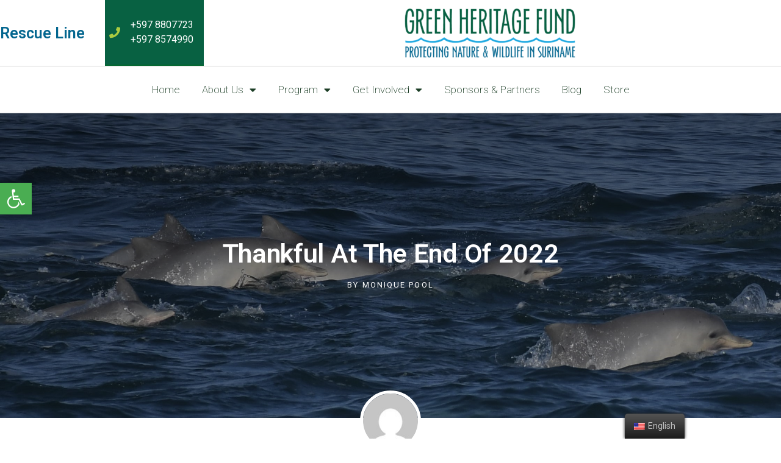

--- FILE ---
content_type: text/html; charset=UTF-8
request_url: https://greenfundsuriname.org/thankful-at-the-end-of-2022/
body_size: 23702
content:
<!-- This page is cached by the Hummingbird Performance plugin v3.4.0 - https://wordpress.org/plugins/hummingbird-performance/. --><!doctype html>
<html lang="en-US">
<head>
	<meta charset="UTF-8">
		<meta name="viewport" content="width=device-width, initial-scale=1">
	<link rel="profile" href="https://gmpg.org/xfn/11">
	<meta name='robots' content='index, follow, max-image-preview:large, max-snippet:-1, max-video-preview:-1' />

	<!-- This site is optimized with the Yoast SEO plugin v20.1 - https://yoast.com/wordpress/plugins/seo/ -->
	<title>Thankful at the End of 2022 - Green Heritage Fund Suriname</title>
	<link rel="canonical" href="https://greenfundsuriname.org/thankful-at-the-end-of-2022/" />
	<meta property="og:locale" content="en_US" />
	<meta property="og:type" content="article" />
	<meta property="og:title" content="Thankful at the End of 2022 - Green Heritage Fund Suriname" />
	<meta property="og:description" content="We have a lot to be thankful for at the end of this year. We had many interns and volunteers turn up to help with our work. Frances entered data for all our Paramaribo rescues of the past five years while immediately mapping them. Wianda entered data from many, many years of feeding our temporary [&hellip;]" />
	<meta property="og:url" content="https://greenfundsuriname.org/thankful-at-the-end-of-2022/" />
	<meta property="og:site_name" content="Green Heritage Fund Suriname" />
	<meta property="article:published_time" content="2022-12-27T19:25:03+00:00" />
	<meta property="article:modified_time" content="2022-12-29T01:47:25+00:00" />
	<meta property="og:image" content="https://greenfundsuriname.org/wp-content/uploads/2022/12/20220510_075335-scaled.jpg" />
	<meta property="og:image:width" content="2560" />
	<meta property="og:image:height" content="1153" />
	<meta property="og:image:type" content="image/jpeg" />
	<meta name="author" content="Monique Pool" />
	<meta name="twitter:card" content="summary_large_image" />
	<meta name="twitter:label1" content="Written by" />
	<meta name="twitter:data1" content="Monique Pool" />
	<meta name="twitter:label2" content="Est. reading time" />
	<meta name="twitter:data2" content="3 minutes" />
	<script type="application/ld+json" class="yoast-schema-graph">{"@context":"https://schema.org","@graph":[{"@type":"WebPage","@id":"https://greenfundsuriname.org/thankful-at-the-end-of-2022/","url":"https://greenfundsuriname.org/thankful-at-the-end-of-2022/","name":"Thankful at the End of 2022 - Green Heritage Fund Suriname","isPartOf":{"@id":"https://greenfundsuriname.org/#website"},"primaryImageOfPage":{"@id":"https://greenfundsuriname.org/thankful-at-the-end-of-2022/#primaryimage"},"image":{"@id":"https://greenfundsuriname.org/thankful-at-the-end-of-2022/#primaryimage"},"thumbnailUrl":"https://greenfundsuriname.org/wp-content/uploads/2022/12/20220510_075335-scaled.jpg","datePublished":"2022-12-27T19:25:03+00:00","dateModified":"2022-12-29T01:47:25+00:00","author":{"@id":"https://greenfundsuriname.org/#/schema/person/a9a7dad616847e4f6090ddec8cdfb8fd"},"breadcrumb":{"@id":"https://greenfundsuriname.org/thankful-at-the-end-of-2022/#breadcrumb"},"inLanguage":"en-US","potentialAction":[{"@type":"ReadAction","target":["https://greenfundsuriname.org/thankful-at-the-end-of-2022/"]}]},{"@type":"ImageObject","inLanguage":"en-US","@id":"https://greenfundsuriname.org/thankful-at-the-end-of-2022/#primaryimage","url":"https://greenfundsuriname.org/wp-content/uploads/2022/12/20220510_075335-scaled.jpg","contentUrl":"https://greenfundsuriname.org/wp-content/uploads/2022/12/20220510_075335-scaled.jpg","width":2560,"height":1153,"caption":"Yvonne taking care of one of the baby sloths"},{"@type":"BreadcrumbList","@id":"https://greenfundsuriname.org/thankful-at-the-end-of-2022/#breadcrumb","itemListElement":[{"@type":"ListItem","position":1,"name":"Home","item":"https://greenfundsuriname.org/"},{"@type":"ListItem","position":2,"name":"Thankful at the End of 2022"}]},{"@type":"WebSite","@id":"https://greenfundsuriname.org/#website","url":"https://greenfundsuriname.org/","name":"Green Heritage Fund Suriname","description":"Sloth Rescue | Dolphin Education | Ant Eater Rescue","potentialAction":[{"@type":"SearchAction","target":{"@type":"EntryPoint","urlTemplate":"https://greenfundsuriname.org/?s={search_term_string}"},"query-input":"required name=search_term_string"}],"inLanguage":"en-US"},{"@type":"Person","@id":"https://greenfundsuriname.org/#/schema/person/a9a7dad616847e4f6090ddec8cdfb8fd","name":"Monique Pool","image":{"@type":"ImageObject","inLanguage":"en-US","@id":"https://greenfundsuriname.org/#/schema/person/image/","url":"https://secure.gravatar.com/avatar/507cba9bb0d22c9b2b9d8af547b9cf63?s=96&d=mm&r=g","contentUrl":"https://secure.gravatar.com/avatar/507cba9bb0d22c9b2b9d8af547b9cf63?s=96&d=mm&r=g","caption":"Monique Pool"},"url":"https://greenfundsuriname.org/author/monique-pool/"}]}</script>
	<!-- / Yoast SEO plugin. -->


<link rel='dns-prefetch' href='//widget.websitevoice.com' />
<link rel="alternate" type="application/rss+xml" title="Green Heritage Fund Suriname &raquo; Feed" href="https://greenfundsuriname.org/feed/" />
<link rel="alternate" type="application/rss+xml" title="Green Heritage Fund Suriname &raquo; Comments Feed" href="https://greenfundsuriname.org/comments/feed/" />
<link rel="alternate" type="application/rss+xml" title="Green Heritage Fund Suriname &raquo; Thankful at the End of 2022 Comments Feed" href="https://greenfundsuriname.org/thankful-at-the-end-of-2022/feed/" />
<script>
window._wpemojiSettings = {"baseUrl":"https:\/\/s.w.org\/images\/core\/emoji\/14.0.0\/72x72\/","ext":".png","svgUrl":"https:\/\/s.w.org\/images\/core\/emoji\/14.0.0\/svg\/","svgExt":".svg","source":{"concatemoji":"https:\/\/greenfundsuriname.org\/wp-includes\/js\/wp-emoji-release.min.js?ver=8e46d08663ae7c89ac952b5b1289b88f"}};
/*! This file is auto-generated */
!function(e,a,t){var n,r,o,i=a.createElement("canvas"),p=i.getContext&&i.getContext("2d");function s(e,t){var a=String.fromCharCode,e=(p.clearRect(0,0,i.width,i.height),p.fillText(a.apply(this,e),0,0),i.toDataURL());return p.clearRect(0,0,i.width,i.height),p.fillText(a.apply(this,t),0,0),e===i.toDataURL()}function c(e){var t=a.createElement("script");t.src=e,t.defer=t.type="text/javascript",a.getElementsByTagName("head")[0].appendChild(t)}for(o=Array("flag","emoji"),t.supports={everything:!0,everythingExceptFlag:!0},r=0;r<o.length;r++)t.supports[o[r]]=function(e){if(p&&p.fillText)switch(p.textBaseline="top",p.font="600 32px Arial",e){case"flag":return s([127987,65039,8205,9895,65039],[127987,65039,8203,9895,65039])?!1:!s([55356,56826,55356,56819],[55356,56826,8203,55356,56819])&&!s([55356,57332,56128,56423,56128,56418,56128,56421,56128,56430,56128,56423,56128,56447],[55356,57332,8203,56128,56423,8203,56128,56418,8203,56128,56421,8203,56128,56430,8203,56128,56423,8203,56128,56447]);case"emoji":return!s([129777,127995,8205,129778,127999],[129777,127995,8203,129778,127999])}return!1}(o[r]),t.supports.everything=t.supports.everything&&t.supports[o[r]],"flag"!==o[r]&&(t.supports.everythingExceptFlag=t.supports.everythingExceptFlag&&t.supports[o[r]]);t.supports.everythingExceptFlag=t.supports.everythingExceptFlag&&!t.supports.flag,t.DOMReady=!1,t.readyCallback=function(){t.DOMReady=!0},t.supports.everything||(n=function(){t.readyCallback()},a.addEventListener?(a.addEventListener("DOMContentLoaded",n,!1),e.addEventListener("load",n,!1)):(e.attachEvent("onload",n),a.attachEvent("onreadystatechange",function(){"complete"===a.readyState&&t.readyCallback()})),(e=t.source||{}).concatemoji?c(e.concatemoji):e.wpemoji&&e.twemoji&&(c(e.twemoji),c(e.wpemoji)))}(window,document,window._wpemojiSettings);
</script>
<style>
img.wp-smiley,
img.emoji {
	display: inline !important;
	border: none !important;
	box-shadow: none !important;
	height: 1em !important;
	width: 1em !important;
	margin: 0 0.07em !important;
	vertical-align: -0.1em !important;
	background: none !important;
	padding: 0 !important;
}
</style>
	<link rel='stylesheet' id='wp-block-library-css' href='https://greenfundsuriname.org/wp-includes/css/dist/block-library/style.min.css?ver=8e46d08663ae7c89ac952b5b1289b88f' media='all' />
<link rel='stylesheet' id='classic-theme-styles-css' href='https://greenfundsuriname.org/wp-includes/css/classic-themes.min.css?ver=1' media='all' />
<style id='global-styles-inline-css'>
body{--wp--preset--color--black: #000000;--wp--preset--color--cyan-bluish-gray: #abb8c3;--wp--preset--color--white: #ffffff;--wp--preset--color--pale-pink: #f78da7;--wp--preset--color--vivid-red: #cf2e2e;--wp--preset--color--luminous-vivid-orange: #ff6900;--wp--preset--color--luminous-vivid-amber: #fcb900;--wp--preset--color--light-green-cyan: #7bdcb5;--wp--preset--color--vivid-green-cyan: #00d084;--wp--preset--color--pale-cyan-blue: #8ed1fc;--wp--preset--color--vivid-cyan-blue: #0693e3;--wp--preset--color--vivid-purple: #9b51e0;--wp--preset--gradient--vivid-cyan-blue-to-vivid-purple: linear-gradient(135deg,rgba(6,147,227,1) 0%,rgb(155,81,224) 100%);--wp--preset--gradient--light-green-cyan-to-vivid-green-cyan: linear-gradient(135deg,rgb(122,220,180) 0%,rgb(0,208,130) 100%);--wp--preset--gradient--luminous-vivid-amber-to-luminous-vivid-orange: linear-gradient(135deg,rgba(252,185,0,1) 0%,rgba(255,105,0,1) 100%);--wp--preset--gradient--luminous-vivid-orange-to-vivid-red: linear-gradient(135deg,rgba(255,105,0,1) 0%,rgb(207,46,46) 100%);--wp--preset--gradient--very-light-gray-to-cyan-bluish-gray: linear-gradient(135deg,rgb(238,238,238) 0%,rgb(169,184,195) 100%);--wp--preset--gradient--cool-to-warm-spectrum: linear-gradient(135deg,rgb(74,234,220) 0%,rgb(151,120,209) 20%,rgb(207,42,186) 40%,rgb(238,44,130) 60%,rgb(251,105,98) 80%,rgb(254,248,76) 100%);--wp--preset--gradient--blush-light-purple: linear-gradient(135deg,rgb(255,206,236) 0%,rgb(152,150,240) 100%);--wp--preset--gradient--blush-bordeaux: linear-gradient(135deg,rgb(254,205,165) 0%,rgb(254,45,45) 50%,rgb(107,0,62) 100%);--wp--preset--gradient--luminous-dusk: linear-gradient(135deg,rgb(255,203,112) 0%,rgb(199,81,192) 50%,rgb(65,88,208) 100%);--wp--preset--gradient--pale-ocean: linear-gradient(135deg,rgb(255,245,203) 0%,rgb(182,227,212) 50%,rgb(51,167,181) 100%);--wp--preset--gradient--electric-grass: linear-gradient(135deg,rgb(202,248,128) 0%,rgb(113,206,126) 100%);--wp--preset--gradient--midnight: linear-gradient(135deg,rgb(2,3,129) 0%,rgb(40,116,252) 100%);--wp--preset--duotone--dark-grayscale: url('#wp-duotone-dark-grayscale');--wp--preset--duotone--grayscale: url('#wp-duotone-grayscale');--wp--preset--duotone--purple-yellow: url('#wp-duotone-purple-yellow');--wp--preset--duotone--blue-red: url('#wp-duotone-blue-red');--wp--preset--duotone--midnight: url('#wp-duotone-midnight');--wp--preset--duotone--magenta-yellow: url('#wp-duotone-magenta-yellow');--wp--preset--duotone--purple-green: url('#wp-duotone-purple-green');--wp--preset--duotone--blue-orange: url('#wp-duotone-blue-orange');--wp--preset--font-size--small: 13px;--wp--preset--font-size--medium: 20px;--wp--preset--font-size--large: 36px;--wp--preset--font-size--x-large: 42px;--wp--preset--spacing--20: 0.44rem;--wp--preset--spacing--30: 0.67rem;--wp--preset--spacing--40: 1rem;--wp--preset--spacing--50: 1.5rem;--wp--preset--spacing--60: 2.25rem;--wp--preset--spacing--70: 3.38rem;--wp--preset--spacing--80: 5.06rem;}:where(.is-layout-flex){gap: 0.5em;}body .is-layout-flow > .alignleft{float: left;margin-inline-start: 0;margin-inline-end: 2em;}body .is-layout-flow > .alignright{float: right;margin-inline-start: 2em;margin-inline-end: 0;}body .is-layout-flow > .aligncenter{margin-left: auto !important;margin-right: auto !important;}body .is-layout-constrained > .alignleft{float: left;margin-inline-start: 0;margin-inline-end: 2em;}body .is-layout-constrained > .alignright{float: right;margin-inline-start: 2em;margin-inline-end: 0;}body .is-layout-constrained > .aligncenter{margin-left: auto !important;margin-right: auto !important;}body .is-layout-constrained > :where(:not(.alignleft):not(.alignright):not(.alignfull)){max-width: var(--wp--style--global--content-size);margin-left: auto !important;margin-right: auto !important;}body .is-layout-constrained > .alignwide{max-width: var(--wp--style--global--wide-size);}body .is-layout-flex{display: flex;}body .is-layout-flex{flex-wrap: wrap;align-items: center;}body .is-layout-flex > *{margin: 0;}:where(.wp-block-columns.is-layout-flex){gap: 2em;}.has-black-color{color: var(--wp--preset--color--black) !important;}.has-cyan-bluish-gray-color{color: var(--wp--preset--color--cyan-bluish-gray) !important;}.has-white-color{color: var(--wp--preset--color--white) !important;}.has-pale-pink-color{color: var(--wp--preset--color--pale-pink) !important;}.has-vivid-red-color{color: var(--wp--preset--color--vivid-red) !important;}.has-luminous-vivid-orange-color{color: var(--wp--preset--color--luminous-vivid-orange) !important;}.has-luminous-vivid-amber-color{color: var(--wp--preset--color--luminous-vivid-amber) !important;}.has-light-green-cyan-color{color: var(--wp--preset--color--light-green-cyan) !important;}.has-vivid-green-cyan-color{color: var(--wp--preset--color--vivid-green-cyan) !important;}.has-pale-cyan-blue-color{color: var(--wp--preset--color--pale-cyan-blue) !important;}.has-vivid-cyan-blue-color{color: var(--wp--preset--color--vivid-cyan-blue) !important;}.has-vivid-purple-color{color: var(--wp--preset--color--vivid-purple) !important;}.has-black-background-color{background-color: var(--wp--preset--color--black) !important;}.has-cyan-bluish-gray-background-color{background-color: var(--wp--preset--color--cyan-bluish-gray) !important;}.has-white-background-color{background-color: var(--wp--preset--color--white) !important;}.has-pale-pink-background-color{background-color: var(--wp--preset--color--pale-pink) !important;}.has-vivid-red-background-color{background-color: var(--wp--preset--color--vivid-red) !important;}.has-luminous-vivid-orange-background-color{background-color: var(--wp--preset--color--luminous-vivid-orange) !important;}.has-luminous-vivid-amber-background-color{background-color: var(--wp--preset--color--luminous-vivid-amber) !important;}.has-light-green-cyan-background-color{background-color: var(--wp--preset--color--light-green-cyan) !important;}.has-vivid-green-cyan-background-color{background-color: var(--wp--preset--color--vivid-green-cyan) !important;}.has-pale-cyan-blue-background-color{background-color: var(--wp--preset--color--pale-cyan-blue) !important;}.has-vivid-cyan-blue-background-color{background-color: var(--wp--preset--color--vivid-cyan-blue) !important;}.has-vivid-purple-background-color{background-color: var(--wp--preset--color--vivid-purple) !important;}.has-black-border-color{border-color: var(--wp--preset--color--black) !important;}.has-cyan-bluish-gray-border-color{border-color: var(--wp--preset--color--cyan-bluish-gray) !important;}.has-white-border-color{border-color: var(--wp--preset--color--white) !important;}.has-pale-pink-border-color{border-color: var(--wp--preset--color--pale-pink) !important;}.has-vivid-red-border-color{border-color: var(--wp--preset--color--vivid-red) !important;}.has-luminous-vivid-orange-border-color{border-color: var(--wp--preset--color--luminous-vivid-orange) !important;}.has-luminous-vivid-amber-border-color{border-color: var(--wp--preset--color--luminous-vivid-amber) !important;}.has-light-green-cyan-border-color{border-color: var(--wp--preset--color--light-green-cyan) !important;}.has-vivid-green-cyan-border-color{border-color: var(--wp--preset--color--vivid-green-cyan) !important;}.has-pale-cyan-blue-border-color{border-color: var(--wp--preset--color--pale-cyan-blue) !important;}.has-vivid-cyan-blue-border-color{border-color: var(--wp--preset--color--vivid-cyan-blue) !important;}.has-vivid-purple-border-color{border-color: var(--wp--preset--color--vivid-purple) !important;}.has-vivid-cyan-blue-to-vivid-purple-gradient-background{background: var(--wp--preset--gradient--vivid-cyan-blue-to-vivid-purple) !important;}.has-light-green-cyan-to-vivid-green-cyan-gradient-background{background: var(--wp--preset--gradient--light-green-cyan-to-vivid-green-cyan) !important;}.has-luminous-vivid-amber-to-luminous-vivid-orange-gradient-background{background: var(--wp--preset--gradient--luminous-vivid-amber-to-luminous-vivid-orange) !important;}.has-luminous-vivid-orange-to-vivid-red-gradient-background{background: var(--wp--preset--gradient--luminous-vivid-orange-to-vivid-red) !important;}.has-very-light-gray-to-cyan-bluish-gray-gradient-background{background: var(--wp--preset--gradient--very-light-gray-to-cyan-bluish-gray) !important;}.has-cool-to-warm-spectrum-gradient-background{background: var(--wp--preset--gradient--cool-to-warm-spectrum) !important;}.has-blush-light-purple-gradient-background{background: var(--wp--preset--gradient--blush-light-purple) !important;}.has-blush-bordeaux-gradient-background{background: var(--wp--preset--gradient--blush-bordeaux) !important;}.has-luminous-dusk-gradient-background{background: var(--wp--preset--gradient--luminous-dusk) !important;}.has-pale-ocean-gradient-background{background: var(--wp--preset--gradient--pale-ocean) !important;}.has-electric-grass-gradient-background{background: var(--wp--preset--gradient--electric-grass) !important;}.has-midnight-gradient-background{background: var(--wp--preset--gradient--midnight) !important;}.has-small-font-size{font-size: var(--wp--preset--font-size--small) !important;}.has-medium-font-size{font-size: var(--wp--preset--font-size--medium) !important;}.has-large-font-size{font-size: var(--wp--preset--font-size--large) !important;}.has-x-large-font-size{font-size: var(--wp--preset--font-size--x-large) !important;}
.wp-block-navigation a:where(:not(.wp-element-button)){color: inherit;}
:where(.wp-block-columns.is-layout-flex){gap: 2em;}
.wp-block-pullquote{font-size: 1.5em;line-height: 1.6;}
</style>
<link rel='stylesheet' id='contact-form-7-css' href='https://greenfundsuriname.org/wp-content/plugins/contact-form-7/includes/css/styles.css?ver=5.7.3' media='all' />
<link rel='stylesheet' id='trp-floater-language-switcher-style-css' href='https://greenfundsuriname.org/wp-content/plugins/translatepress-multilingual/assets/css/trp-floater-language-switcher.css?ver=2.4.6' media='all' />
<link rel='stylesheet' id='trp-language-switcher-style-css' href='https://greenfundsuriname.org/wp-content/plugins/translatepress-multilingual/assets/css/trp-language-switcher.css?ver=2.4.6' media='all' />
<link rel='stylesheet' id='hello-elementor-css' href='https://greenfundsuriname.org/wp-content/themes/hello-elementor/style.min.css?ver=2.6.1' media='all' />
<link rel='stylesheet' id='hello-elementor-theme-style-css' href='https://greenfundsuriname.org/wp-content/themes/hello-elementor/theme.min.css?ver=2.6.1' media='all' />
<link rel='stylesheet' id='elementor-icons-css' href='https://greenfundsuriname.org/wp-content/plugins/elementor/assets/lib/eicons/css/elementor-icons.min.css?ver=5.17.0' media='all' />
<link rel='stylesheet' id='elementor-frontend-legacy-css' href='https://greenfundsuriname.org/wp-content/plugins/elementor/assets/css/frontend-legacy.min.css?ver=3.10.2' media='all' />
<link rel='stylesheet' id='elementor-frontend-css' href='https://greenfundsuriname.org/wp-content/plugins/elementor/assets/css/frontend.min.css?ver=3.10.2' media='all' />
<style id='elementor-frontend-inline-css'>
.elementor-kit-7516{--e-global-color-primary:#421500;--e-global-color-secondary:#54595F;--e-global-color-text:#000000;--e-global-color-accent:#7FFF26;--e-global-color-81fa884:#4054B2;--e-global-color-30b3dda0:#23A455;--e-global-color-1c987bab:#000000;--e-global-color-5b79926:#000;--e-global-color-78a3d64d:#FFF;--e-global-color-426f7d0f:#7FFF26;--e-global-color-6c378922:#6F4C1C;--e-global-color-57df1080:#1C3E26;--e-global-color-73552f38:#5F260B;--e-global-typography-primary-font-family:"Roboto";--e-global-typography-primary-font-weight:600;--e-global-typography-secondary-font-family:"Roboto Slab";--e-global-typography-secondary-font-weight:400;--e-global-typography-text-font-family:"Roboto";--e-global-typography-text-font-weight:400;--e-global-typography-accent-font-family:"Roboto";--e-global-typography-accent-font-weight:500;}.elementor-section.elementor-section-boxed > .elementor-container{max-width:1140px;}.e-con{--container-max-width:1140px;}.elementor-widget:not(:last-child){margin-bottom:20px;}.elementor-element{--widgets-spacing:20px;}{}h1.entry-title{display:var(--page-title-display);}@media(max-width:1024px){.elementor-section.elementor-section-boxed > .elementor-container{max-width:1024px;}.e-con{--container-max-width:1024px;}}@media(max-width:767px){.elementor-section.elementor-section-boxed > .elementor-container{max-width:767px;}.e-con{--container-max-width:767px;}}
.elementor-widget-heading .elementor-heading-title{color:var( --e-global-color-primary );font-family:var( --e-global-typography-primary-font-family ), Sans-serif;font-weight:var( --e-global-typography-primary-font-weight );}.elementor-widget-image .widget-image-caption{color:var( --e-global-color-text );font-family:var( --e-global-typography-text-font-family ), Sans-serif;font-weight:var( --e-global-typography-text-font-weight );}.elementor-widget-text-editor{color:var( --e-global-color-text );font-family:var( --e-global-typography-text-font-family ), Sans-serif;font-weight:var( --e-global-typography-text-font-weight );}.elementor-widget-text-editor.elementor-drop-cap-view-stacked .elementor-drop-cap{background-color:var( --e-global-color-primary );}.elementor-widget-text-editor.elementor-drop-cap-view-framed .elementor-drop-cap, .elementor-widget-text-editor.elementor-drop-cap-view-default .elementor-drop-cap{color:var( --e-global-color-primary );border-color:var( --e-global-color-primary );}.elementor-widget-button .elementor-button{font-family:var( --e-global-typography-accent-font-family ), Sans-serif;font-weight:var( --e-global-typography-accent-font-weight );background-color:var( --e-global-color-accent );}.elementor-widget-divider{--divider-color:var( --e-global-color-secondary );}.elementor-widget-divider .elementor-divider__text{color:var( --e-global-color-secondary );font-family:var( --e-global-typography-secondary-font-family ), Sans-serif;font-weight:var( --e-global-typography-secondary-font-weight );}.elementor-widget-divider.elementor-view-stacked .elementor-icon{background-color:var( --e-global-color-secondary );}.elementor-widget-divider.elementor-view-framed .elementor-icon, .elementor-widget-divider.elementor-view-default .elementor-icon{color:var( --e-global-color-secondary );border-color:var( --e-global-color-secondary );}.elementor-widget-divider.elementor-view-framed .elementor-icon, .elementor-widget-divider.elementor-view-default .elementor-icon svg{fill:var( --e-global-color-secondary );}.elementor-widget-image-box .elementor-image-box-title{color:var( --e-global-color-primary );font-family:var( --e-global-typography-primary-font-family ), Sans-serif;font-weight:var( --e-global-typography-primary-font-weight );}.elementor-widget-image-box .elementor-image-box-description{color:var( --e-global-color-text );font-family:var( --e-global-typography-text-font-family ), Sans-serif;font-weight:var( --e-global-typography-text-font-weight );}.elementor-widget-icon.elementor-view-stacked .elementor-icon{background-color:var( --e-global-color-primary );}.elementor-widget-icon.elementor-view-framed .elementor-icon, .elementor-widget-icon.elementor-view-default .elementor-icon{color:var( --e-global-color-primary );border-color:var( --e-global-color-primary );}.elementor-widget-icon.elementor-view-framed .elementor-icon, .elementor-widget-icon.elementor-view-default .elementor-icon svg{fill:var( --e-global-color-primary );}.elementor-widget-icon-box.elementor-view-stacked .elementor-icon{background-color:var( --e-global-color-primary );}.elementor-widget-icon-box.elementor-view-framed .elementor-icon, .elementor-widget-icon-box.elementor-view-default .elementor-icon{fill:var( --e-global-color-primary );color:var( --e-global-color-primary );border-color:var( --e-global-color-primary );}.elementor-widget-icon-box .elementor-icon-box-title{color:var( --e-global-color-primary );}.elementor-widget-icon-box .elementor-icon-box-title, .elementor-widget-icon-box .elementor-icon-box-title a{font-family:var( --e-global-typography-primary-font-family ), Sans-serif;font-weight:var( --e-global-typography-primary-font-weight );}.elementor-widget-icon-box .elementor-icon-box-description{color:var( --e-global-color-text );font-family:var( --e-global-typography-text-font-family ), Sans-serif;font-weight:var( --e-global-typography-text-font-weight );}.elementor-widget-star-rating .elementor-star-rating__title{color:var( --e-global-color-text );font-family:var( --e-global-typography-text-font-family ), Sans-serif;font-weight:var( --e-global-typography-text-font-weight );}.elementor-widget-image-gallery .gallery-item .gallery-caption{font-family:var( --e-global-typography-accent-font-family ), Sans-serif;font-weight:var( --e-global-typography-accent-font-weight );}.elementor-widget-icon-list .elementor-icon-list-item:not(:last-child):after{border-color:var( --e-global-color-text );}.elementor-widget-icon-list .elementor-icon-list-icon i{color:var( --e-global-color-primary );}.elementor-widget-icon-list .elementor-icon-list-icon svg{fill:var( --e-global-color-primary );}.elementor-widget-icon-list .elementor-icon-list-text{color:var( --e-global-color-secondary );}.elementor-widget-icon-list .elementor-icon-list-item > .elementor-icon-list-text, .elementor-widget-icon-list .elementor-icon-list-item > a{font-family:var( --e-global-typography-text-font-family ), Sans-serif;font-weight:var( --e-global-typography-text-font-weight );}.elementor-widget-counter .elementor-counter-number-wrapper{color:var( --e-global-color-primary );font-family:var( --e-global-typography-primary-font-family ), Sans-serif;font-weight:var( --e-global-typography-primary-font-weight );}.elementor-widget-counter .elementor-counter-title{color:var( --e-global-color-secondary );font-family:var( --e-global-typography-secondary-font-family ), Sans-serif;font-weight:var( --e-global-typography-secondary-font-weight );}.elementor-widget-progress .elementor-progress-wrapper .elementor-progress-bar{background-color:var( --e-global-color-primary );}.elementor-widget-progress .elementor-title{color:var( --e-global-color-primary );font-family:var( --e-global-typography-text-font-family ), Sans-serif;font-weight:var( --e-global-typography-text-font-weight );}.elementor-widget-testimonial .elementor-testimonial-content{color:var( --e-global-color-text );font-family:var( --e-global-typography-text-font-family ), Sans-serif;font-weight:var( --e-global-typography-text-font-weight );}.elementor-widget-testimonial .elementor-testimonial-name{color:var( --e-global-color-primary );font-family:var( --e-global-typography-primary-font-family ), Sans-serif;font-weight:var( --e-global-typography-primary-font-weight );}.elementor-widget-testimonial .elementor-testimonial-job{color:var( --e-global-color-secondary );font-family:var( --e-global-typography-secondary-font-family ), Sans-serif;font-weight:var( --e-global-typography-secondary-font-weight );}.elementor-widget-tabs .elementor-tab-title, .elementor-widget-tabs .elementor-tab-title a{color:var( --e-global-color-primary );}.elementor-widget-tabs .elementor-tab-title.elementor-active,
					 .elementor-widget-tabs .elementor-tab-title.elementor-active a{color:var( --e-global-color-accent );}.elementor-widget-tabs .elementor-tab-title{font-family:var( --e-global-typography-primary-font-family ), Sans-serif;font-weight:var( --e-global-typography-primary-font-weight );}.elementor-widget-tabs .elementor-tab-content{color:var( --e-global-color-text );font-family:var( --e-global-typography-text-font-family ), Sans-serif;font-weight:var( --e-global-typography-text-font-weight );}.elementor-widget-accordion .elementor-accordion-icon, .elementor-widget-accordion .elementor-accordion-title{color:var( --e-global-color-primary );}.elementor-widget-accordion .elementor-accordion-icon svg{fill:var( --e-global-color-primary );}.elementor-widget-accordion .elementor-active .elementor-accordion-icon, .elementor-widget-accordion .elementor-active .elementor-accordion-title{color:var( --e-global-color-accent );}.elementor-widget-accordion .elementor-active .elementor-accordion-icon svg{fill:var( --e-global-color-accent );}.elementor-widget-accordion .elementor-accordion-title{font-family:var( --e-global-typography-primary-font-family ), Sans-serif;font-weight:var( --e-global-typography-primary-font-weight );}.elementor-widget-accordion .elementor-tab-content{color:var( --e-global-color-text );font-family:var( --e-global-typography-text-font-family ), Sans-serif;font-weight:var( --e-global-typography-text-font-weight );}.elementor-widget-toggle .elementor-toggle-title, .elementor-widget-toggle .elementor-toggle-icon{color:var( --e-global-color-primary );}.elementor-widget-toggle .elementor-toggle-icon svg{fill:var( --e-global-color-primary );}.elementor-widget-toggle .elementor-tab-title.elementor-active a, .elementor-widget-toggle .elementor-tab-title.elementor-active .elementor-toggle-icon{color:var( --e-global-color-accent );}.elementor-widget-toggle .elementor-toggle-title{font-family:var( --e-global-typography-primary-font-family ), Sans-serif;font-weight:var( --e-global-typography-primary-font-weight );}.elementor-widget-toggle .elementor-tab-content{color:var( --e-global-color-text );font-family:var( --e-global-typography-text-font-family ), Sans-serif;font-weight:var( --e-global-typography-text-font-weight );}.elementor-widget-alert .elementor-alert-title{font-family:var( --e-global-typography-primary-font-family ), Sans-serif;font-weight:var( --e-global-typography-primary-font-weight );}.elementor-widget-alert .elementor-alert-description{font-family:var( --e-global-typography-text-font-family ), Sans-serif;font-weight:var( --e-global-typography-text-font-weight );}.elementor-widget-text-path{font-family:var( --e-global-typography-text-font-family ), Sans-serif;font-weight:var( --e-global-typography-text-font-weight );}
.elementor-6636 .elementor-element.elementor-element-477762b5 > .elementor-container{max-width:1300px;min-height:45px;}.elementor-6636 .elementor-element.elementor-element-477762b5 > .elementor-container > .elementor-row > .elementor-column > .elementor-column-wrap > .elementor-widget-wrap{align-content:center;align-items:center;}.elementor-6636 .elementor-element.elementor-element-477762b5:not(.elementor-motion-effects-element-type-background), .elementor-6636 .elementor-element.elementor-element-477762b5 > .elementor-motion-effects-container > .elementor-motion-effects-layer{background-color:#ffffff;}.elementor-6636 .elementor-element.elementor-element-477762b5{border-style:solid;border-width:0px 0px 1px 0px;border-color:#d1d1d1;transition:background 0.3s, border 0.3s, border-radius 0.3s, box-shadow 0.3s;}.elementor-6636 .elementor-element.elementor-element-477762b5 > .elementor-background-overlay{transition:background 0.3s, border-radius 0.3s, opacity 0.3s;}.elementor-6636 .elementor-element.elementor-element-6f38535f:not(.elementor-motion-effects-element-type-background) > .elementor-column-wrap, .elementor-6636 .elementor-element.elementor-element-6f38535f > .elementor-column-wrap > .elementor-motion-effects-container > .elementor-motion-effects-layer{background-color:#ffffff;}.elementor-6636 .elementor-element.elementor-element-6f38535f > .elementor-element-populated{border-style:solid;border-width:0px 0px 0px 0px;border-color:#03662f;transition:background 0.3s, border 0.3s, border-radius 0.3s, box-shadow 0.3s;}.elementor-6636 .elementor-element.elementor-element-6f38535f > .elementor-element-populated, .elementor-6636 .elementor-element.elementor-element-6f38535f > .elementor-element-populated > .elementor-background-overlay, .elementor-6636 .elementor-element.elementor-element-6f38535f > .elementor-background-slideshow{border-radius:0px 0px 0px 0px;}.elementor-6636 .elementor-element.elementor-element-6f38535f > .elementor-element-populated > .elementor-background-overlay{transition:background 0.3s, border-radius 0.3s, opacity 0.3s;}.elementor-6636 .elementor-element.elementor-element-663c16d .elementor-heading-title{color:#03668F;font-size:25px;}.elementor-6636 .elementor-element.elementor-element-998541c:not(.elementor-motion-effects-element-type-background) > .elementor-column-wrap, .elementor-6636 .elementor-element.elementor-element-998541c > .elementor-column-wrap > .elementor-motion-effects-container > .elementor-motion-effects-layer{background-color:#086142;}.elementor-6636 .elementor-element.elementor-element-998541c > .elementor-element-populated{border-style:solid;border-width:0px 0px 2px 0px;border-color:#03662f;transition:background 0.3s, border 0.3s, border-radius 0.3s, box-shadow 0.3s;}.elementor-6636 .elementor-element.elementor-element-998541c > .elementor-element-populated, .elementor-6636 .elementor-element.elementor-element-998541c > .elementor-element-populated > .elementor-background-overlay, .elementor-6636 .elementor-element.elementor-element-998541c > .elementor-background-slideshow{border-radius:0px 0px 0px 0px;}.elementor-6636 .elementor-element.elementor-element-998541c > .elementor-element-populated > .elementor-background-overlay{transition:background 0.3s, border-radius 0.3s, opacity 0.3s;}.elementor-6636 .elementor-element.elementor-element-3998acc .elementor-icon-list-items:not(.elementor-inline-items) .elementor-icon-list-item:not(:last-child){padding-bottom:calc(28px/2);}.elementor-6636 .elementor-element.elementor-element-3998acc .elementor-icon-list-items:not(.elementor-inline-items) .elementor-icon-list-item:not(:first-child){margin-top:calc(28px/2);}.elementor-6636 .elementor-element.elementor-element-3998acc .elementor-icon-list-items.elementor-inline-items .elementor-icon-list-item{margin-right:calc(28px/2);margin-left:calc(28px/2);}.elementor-6636 .elementor-element.elementor-element-3998acc .elementor-icon-list-items.elementor-inline-items{margin-right:calc(-28px/2);margin-left:calc(-28px/2);}body.rtl .elementor-6636 .elementor-element.elementor-element-3998acc .elementor-icon-list-items.elementor-inline-items .elementor-icon-list-item:after{left:calc(-28px/2);}body:not(.rtl) .elementor-6636 .elementor-element.elementor-element-3998acc .elementor-icon-list-items.elementor-inline-items .elementor-icon-list-item:after{right:calc(-28px/2);}.elementor-6636 .elementor-element.elementor-element-3998acc .elementor-icon-list-icon i{color:#ABCC40;}.elementor-6636 .elementor-element.elementor-element-3998acc .elementor-icon-list-icon svg{fill:#ABCC40;}.elementor-6636 .elementor-element.elementor-element-3998acc{--e-icon-list-icon-size:18px;--e-icon-list-icon-align:center;--e-icon-list-icon-margin:0 calc(var(--e-icon-list-icon-size, 1em) * 0.125);}.elementor-6636 .elementor-element.elementor-element-3998acc .elementor-icon-list-text{color:#ffffff;padding-left:15px;}.elementor-6636 .elementor-element.elementor-element-3998acc .elementor-icon-list-item > .elementor-icon-list-text, .elementor-6636 .elementor-element.elementor-element-3998acc .elementor-icon-list-item > a{font-size:16px;}.elementor-6636 .elementor-element.elementor-element-3998acc > .elementor-widget-container{padding:5px 5px 5px 5px;background-color:#086142;}.elementor-6636 .elementor-element.elementor-element-4d8e998{text-align:center;}.elementor-6636 .elementor-element.elementor-element-1c6eda58 > .elementor-container{max-width:1300px;}.elementor-6636 .elementor-element.elementor-element-1c6eda58 > .elementor-container > .elementor-row > .elementor-column > .elementor-column-wrap > .elementor-widget-wrap{align-content:center;align-items:center;}.elementor-6636 .elementor-element.elementor-element-1c6eda58:not(.elementor-motion-effects-element-type-background), .elementor-6636 .elementor-element.elementor-element-1c6eda58 > .elementor-motion-effects-container > .elementor-motion-effects-layer{background-color:#ffffff;}.elementor-6636 .elementor-element.elementor-element-1c6eda58{border-style:solid;border-width:0px 0px 1px 0px;border-color:#d6d6d6;transition:background 0.3s, border 0.3s, border-radius 0.3s, box-shadow 0.3s;padding:5px 020px 5px 20px;}.elementor-6636 .elementor-element.elementor-element-1c6eda58 > .elementor-background-overlay{transition:background 0.3s, border-radius 0.3s, opacity 0.3s;}.elementor-6636 .elementor-element.elementor-element-4611a179 .elementor-menu-toggle{margin-left:auto;background-color:rgba(255,255,255,0);font-size:25px;}.elementor-6636 .elementor-element.elementor-element-4611a179 .elementor-nav-menu .elementor-item{font-size:17px;font-weight:200;}.elementor-6636 .elementor-element.elementor-element-4611a179 .elementor-nav-menu--main .elementor-item{color:#1C3E26;fill:#1C3E26;padding-left:18px;padding-right:18px;}.elementor-6636 .elementor-element.elementor-element-4611a179 .elementor-nav-menu--dropdown .elementor-item, .elementor-6636 .elementor-element.elementor-element-4611a179 .elementor-nav-menu--dropdown  .elementor-sub-item{font-family:"Montserrat", Sans-serif;}@media(max-width:1024px){.elementor-6636 .elementor-element.elementor-element-477762b5{padding:0px 10px 0px 10px;}.elementor-6636 .elementor-element.elementor-element-1c6eda58{padding:20px 20px 20px 20px;}.elementor-6636 .elementor-element.elementor-element-4611a179 .elementor-nav-menu--dropdown a{padding-left:40px;padding-right:40px;padding-top:10px;padding-bottom:10px;}.elementor-6636 .elementor-element.elementor-element-4611a179 .elementor-nav-menu--main > .elementor-nav-menu > li > .elementor-nav-menu--dropdown, .elementor-6636 .elementor-element.elementor-element-4611a179 .elementor-nav-menu__container.elementor-nav-menu--dropdown{margin-top:30px !important;}}@media(max-width:767px){.elementor-6636 .elementor-element.elementor-element-477762b5{padding:0px 5px 0px 5px;}.elementor-6636 .elementor-element.elementor-element-6f38535f{width:50%;}.elementor-6636 .elementor-element.elementor-element-998541c{width:50%;}.elementor-6636 .elementor-element.elementor-element-3998acc .elementor-icon-list-items:not(.elementor-inline-items) .elementor-icon-list-item:not(:last-child){padding-bottom:calc(20px/2);}.elementor-6636 .elementor-element.elementor-element-3998acc .elementor-icon-list-items:not(.elementor-inline-items) .elementor-icon-list-item:not(:first-child){margin-top:calc(20px/2);}.elementor-6636 .elementor-element.elementor-element-3998acc .elementor-icon-list-items.elementor-inline-items .elementor-icon-list-item{margin-right:calc(20px/2);margin-left:calc(20px/2);}.elementor-6636 .elementor-element.elementor-element-3998acc .elementor-icon-list-items.elementor-inline-items{margin-right:calc(-20px/2);margin-left:calc(-20px/2);}body.rtl .elementor-6636 .elementor-element.elementor-element-3998acc .elementor-icon-list-items.elementor-inline-items .elementor-icon-list-item:after{left:calc(-20px/2);}body:not(.rtl) .elementor-6636 .elementor-element.elementor-element-3998acc .elementor-icon-list-items.elementor-inline-items .elementor-icon-list-item:after{right:calc(-20px/2);}.elementor-6636 .elementor-element.elementor-element-3998acc .elementor-icon-list-item > .elementor-icon-list-text, .elementor-6636 .elementor-element.elementor-element-3998acc .elementor-icon-list-item > a{line-height:1.9em;}.elementor-6636 .elementor-element.elementor-element-60e67ed{width:10%;}.elementor-6636 .elementor-element.elementor-element-1c6eda58{padding:5px 5px 5px 05px;}.elementor-6636 .elementor-element.elementor-element-3d610187{width:30%;}.elementor-6636 .elementor-element.elementor-element-4611a179 .elementor-nav-menu--main > .elementor-nav-menu > li > .elementor-nav-menu--dropdown, .elementor-6636 .elementor-element.elementor-element-4611a179 .elementor-nav-menu__container.elementor-nav-menu--dropdown{margin-top:14px !important;}}@media(min-width:768px){.elementor-6636 .elementor-element.elementor-element-6f38535f{width:13.403%;}.elementor-6636 .elementor-element.elementor-element-998541c{width:12.707%;}.elementor-6636 .elementor-element.elementor-element-60e67ed{width:73.222%;}}@media(max-width:1024px) and (min-width:768px){.elementor-6636 .elementor-element.elementor-element-6f38535f{width:20%;}.elementor-6636 .elementor-element.elementor-element-998541c{width:30%;}.elementor-6636 .elementor-element.elementor-element-60e67ed{width:25%;}.elementor-6636 .elementor-element.elementor-element-3d610187{width:50%;}}
.elementor-6625 .elementor-element.elementor-element-e0636ae{padding:4em 4em 4em 4em;}.elementor-6625 .elementor-element.elementor-element-0a65fd0{font-family:"Roboto", Sans-serif;font-size:15px;font-weight:400;}.elementor-6625 .elementor-element.elementor-element-94731bd{--grid-template-columns:repeat(0, auto);--icon-size:14px;--grid-column-gap:0px;--grid-row-gap:0px;}.elementor-6625 .elementor-element.elementor-element-94731bd .elementor-widget-container{text-align:left;}.elementor-6625 .elementor-element.elementor-element-94731bd .elementor-social-icon{background-color:#086142;--icon-padding:1.2em;}.elementor-6625 .elementor-element.elementor-element-94731bd .elementor-social-icon i{color:#ffffff;}.elementor-6625 .elementor-element.elementor-element-94731bd .elementor-social-icon svg{fill:#ffffff;}.elementor-6625 .elementor-element.elementor-element-94731bd .elementor-social-icon:hover{background-color:#e8c204;}.elementor-6625 .elementor-element.elementor-element-0e23cb1 > .elementor-element-populated{border-style:solid;border-width:0px 0px 0px 0px;border-color:#7a7a7a;transition:background 0.3s, border 0.3s, border-radius 0.3s, box-shadow 0.3s;}.elementor-6625 .elementor-element.elementor-element-0e23cb1 > .elementor-element-populated > .elementor-background-overlay{transition:background 0.3s, border-radius 0.3s, opacity 0.3s;}.elementor-6625 .elementor-element.elementor-element-1f5a75f{text-align:left;}.elementor-6625 .elementor-element.elementor-element-1f5a75f .elementor-heading-title{color:#68534d;font-size:20px;}.elementor-6625 .elementor-element.elementor-element-239e458 > .elementor-element-populated{border-style:solid;border-width:0px 0px 0px 0px;border-color:#7a7a7a;transition:background 0.3s, border 0.3s, border-radius 0.3s, box-shadow 0.3s;}.elementor-6625 .elementor-element.elementor-element-239e458 > .elementor-element-populated > .elementor-background-overlay{transition:background 0.3s, border-radius 0.3s, opacity 0.3s;}.elementor-6625 .elementor-element.elementor-element-2cc901f{text-align:left;}.elementor-6625 .elementor-element.elementor-element-2cc901f .elementor-heading-title{color:#68534d;font-size:20px;}.elementor-6625 .elementor-element.elementor-element-4ebfe2c:not(.elementor-motion-effects-element-type-background), .elementor-6625 .elementor-element.elementor-element-4ebfe2c > .elementor-motion-effects-container > .elementor-motion-effects-layer{background-color:#03662f;}.elementor-6625 .elementor-element.elementor-element-4ebfe2c{transition:background 0.3s, border 0.3s, border-radius 0.3s, box-shadow 0.3s;}.elementor-6625 .elementor-element.elementor-element-4ebfe2c > .elementor-background-overlay{transition:background 0.3s, border-radius 0.3s, opacity 0.3s;}.elementor-6625 .elementor-element.elementor-element-04e1712:not(.elementor-motion-effects-element-type-background) > .elementor-column-wrap, .elementor-6625 .elementor-element.elementor-element-04e1712 > .elementor-column-wrap > .elementor-motion-effects-container > .elementor-motion-effects-layer{background-color:#086142;}.elementor-6625 .elementor-element.elementor-element-04e1712 > .elementor-element-populated{transition:background 0.3s, border 0.3s, border-radius 0.3s, box-shadow 0.3s;}.elementor-6625 .elementor-element.elementor-element-04e1712 > .elementor-element-populated > .elementor-background-overlay{transition:background 0.3s, border-radius 0.3s, opacity 0.3s;}.elementor-6625 .elementor-element.elementor-element-66c4d5f{color:#ffffff;font-size:14px;}.elementor-6625 .elementor-element.elementor-element-2ee77d7:not(.elementor-motion-effects-element-type-background) > .elementor-column-wrap, .elementor-6625 .elementor-element.elementor-element-2ee77d7 > .elementor-column-wrap > .elementor-motion-effects-container > .elementor-motion-effects-layer{background-color:#086142;}.elementor-6625 .elementor-element.elementor-element-2ee77d7 > .elementor-element-populated{transition:background 0.3s, border 0.3s, border-radius 0.3s, box-shadow 0.3s;}.elementor-6625 .elementor-element.elementor-element-2ee77d7 > .elementor-element-populated > .elementor-background-overlay{transition:background 0.3s, border-radius 0.3s, opacity 0.3s;}.elementor-6625 .elementor-element.elementor-element-ffe2ce0{text-align:right;}.elementor-6625 .elementor-element.elementor-element-ffe2ce0 .elementor-heading-title{color:#ffffff;font-size:13px;font-weight:300;}@media(max-width:1024px){.elementor-6625 .elementor-element.elementor-element-94731bd .elementor-social-icon{--icon-padding:0.9em;}}@media(max-width:1024px) and (min-width:768px){.elementor-6625 .elementor-element.elementor-element-44d0e2a{width:20%;}}@media(max-width:767px){.elementor-6625 .elementor-element.elementor-element-44d0e2a{width:25%;}.elementor-6625 .elementor-element.elementor-element-44d0e2a > .elementor-element-populated{margin:0px 0px 0px 0px;--e-column-margin-right:0px;--e-column-margin-left:0px;}.elementor-6625 .elementor-element.elementor-element-94731bd .elementor-widget-container{text-align:center;}.elementor-6625 .elementor-element.elementor-element-ffe2ce0{text-align:center;}.elementor-6625 .elementor-element.elementor-element-ffe2ce0 .elementor-heading-title{line-height:19px;}}
.elementor-7196 .elementor-element.elementor-element-23768ce6 > .elementor-container{max-width:700px;min-height:500px;}.elementor-7196 .elementor-element.elementor-element-23768ce6 > .elementor-background-overlay{background-color:transparent;background-image:linear-gradient(180deg, #000000 0%, rgba(0,0,0,0.5) 100%);opacity:0.5;transition:background 0.3s, border-radius 0.3s, opacity 0.3s;}.elementor-7196 .elementor-element.elementor-element-23768ce6{transition:background 0.3s, border 0.3s, border-radius 0.3s, box-shadow 0.3s;}.elementor-7196 .elementor-element.elementor-element-2b645fbd{text-align:center;}.elementor-7196 .elementor-element.elementor-element-2b645fbd .elementor-heading-title{color:#ffffff;font-size:43px;font-weight:600;text-transform:capitalize;letter-spacing:-0.3px;}.elementor-7196 .elementor-element.elementor-element-34ac2ba7 .elementor-icon-list-icon i{color:#ffffff;font-size:14px;}.elementor-7196 .elementor-element.elementor-element-34ac2ba7 .elementor-icon-list-icon svg{fill:#ffffff;--e-icon-list-icon-size:14px;}.elementor-7196 .elementor-element.elementor-element-34ac2ba7 .elementor-icon-list-icon{width:14px;}.elementor-7196 .elementor-element.elementor-element-34ac2ba7 .elementor-icon-list-text, .elementor-7196 .elementor-element.elementor-element-34ac2ba7 .elementor-icon-list-text a{color:#ffffff;}.elementor-7196 .elementor-element.elementor-element-34ac2ba7 .elementor-icon-list-item{font-size:13px;font-weight:normal;text-transform:uppercase;letter-spacing:2.1px;}.elementor-7196 .elementor-element.elementor-element-69db429a{margin-top:-45px;margin-bottom:0px;}.elementor-7196 .elementor-element.elementor-element-6dfceccc img{width:100px;border-style:solid;border-width:5px 5px 5px 5px;border-color:#ffffff;border-radius:100% 100% 100% 100%;}.elementor-7196 .elementor-element.elementor-element-5271ad5c > .elementor-container{max-width:800px;}.elementor-7196 .elementor-element.elementor-element-5271ad5c{margin-top:45px;margin-bottom:45px;}.elementor-7196 .elementor-element.elementor-element-6ec6ffd2{--grid-side-margin:10px;--grid-column-gap:10px;--grid-row-gap:10px;--grid-bottom-margin:10px;}.elementor-7196 .elementor-element.elementor-element-535bcaff > .elementor-element-populated{margin:0px 0px 0px 30px;--e-column-margin-right:0px;--e-column-margin-left:30px;}.elementor-7196 .elementor-element.elementor-element-6f5273f1{color:#444444;font-family:"Merriweather", Sans-serif;line-height:2em;}.elementor-7196 .elementor-element.elementor-element-3d76d7b8 > .elementor-container{max-width:800px;}.elementor-7196 .elementor-element.elementor-element-3d76d7b8{margin-top:0px;margin-bottom:30px;}.elementor-7196 .elementor-element.elementor-element-54db20df > .elementor-container{max-width:800px;}.elementor-7196 .elementor-element.elementor-element-54db20df:not(.elementor-motion-effects-element-type-background), .elementor-7196 .elementor-element.elementor-element-54db20df > .elementor-motion-effects-container > .elementor-motion-effects-layer{background-color:#ededed;}.elementor-7196 .elementor-element.elementor-element-54db20df{transition:background 0.3s, border 0.3s, border-radius 0.3s, box-shadow 0.3s;padding:30px 0px 30px 0px;}.elementor-7196 .elementor-element.elementor-element-54db20df > .elementor-background-overlay{transition:background 0.3s, border-radius 0.3s, opacity 0.3s;}body.elementor-page-7196:not(.elementor-motion-effects-element-type-background), body.elementor-page-7196 > .elementor-motion-effects-container > .elementor-motion-effects-layer{background-color:#ffffff;}@media(min-width:768px){.elementor-7196 .elementor-element.elementor-element-64dafe10{width:7.875%;}.elementor-7196 .elementor-element.elementor-element-535bcaff{width:92.125%;}}@media(max-width:1024px){ .elementor-7196 .elementor-element.elementor-element-6ec6ffd2{--grid-side-margin:10px;--grid-column-gap:10px;--grid-row-gap:10px;--grid-bottom-margin:10px;}}@media(max-width:767px){ .elementor-7196 .elementor-element.elementor-element-6ec6ffd2{--grid-side-margin:10px;--grid-column-gap:10px;--grid-row-gap:10px;--grid-bottom-margin:10px;}}
</style>
<link rel='stylesheet' id='elementor-pro-css' href='https://greenfundsuriname.org/wp-content/plugins/elementor-pro/assets/css/frontend.min.css?ver=3.4.1' media='all' />
<link rel='stylesheet' id='pojo-a11y-css' href='https://greenfundsuriname.org/wp-content/plugins/pojo-accessibility/assets/css/style.min.css?ver=1.0.0' media='all' />
<link rel='stylesheet' id='google-fonts-1-css' href='https://fonts.googleapis.com/css?family=Roboto%3A100%2C100italic%2C200%2C200italic%2C300%2C300italic%2C400%2C400italic%2C500%2C500italic%2C600%2C600italic%2C700%2C700italic%2C800%2C800italic%2C900%2C900italic%7CRoboto+Slab%3A100%2C100italic%2C200%2C200italic%2C300%2C300italic%2C400%2C400italic%2C500%2C500italic%2C600%2C600italic%2C700%2C700italic%2C800%2C800italic%2C900%2C900italic%7CMontserrat%3A100%2C100italic%2C200%2C200italic%2C300%2C300italic%2C400%2C400italic%2C500%2C500italic%2C600%2C600italic%2C700%2C700italic%2C800%2C800italic%2C900%2C900italic%7CMerriweather%3A100%2C100italic%2C200%2C200italic%2C300%2C300italic%2C400%2C400italic%2C500%2C500italic%2C600%2C600italic%2C700%2C700italic%2C800%2C800italic%2C900%2C900italic&#038;display=auto&#038;ver=6.1.9' media='all' />
<link rel='stylesheet' id='elementor-icons-shared-0-css' href='https://greenfundsuriname.org/wp-content/plugins/elementor/assets/lib/font-awesome/css/fontawesome.min.css?ver=5.15.3' media='all' />
<link rel='stylesheet' id='elementor-icons-fa-solid-css' href='https://greenfundsuriname.org/wp-content/plugins/elementor/assets/lib/font-awesome/css/solid.min.css?ver=5.15.3' media='all' />
<link rel='stylesheet' id='elementor-icons-fa-brands-css' href='https://greenfundsuriname.org/wp-content/plugins/elementor/assets/lib/font-awesome/css/brands.min.css?ver=5.15.3' media='all' />
<link rel="preconnect" href="https://fonts.gstatic.com/" crossorigin><script src='https://greenfundsuriname.org/wp-includes/js/jquery/jquery.min.js?ver=3.6.1' id='jquery-core-js'></script>
<script src='https://greenfundsuriname.org/wp-includes/js/jquery/jquery-migrate.min.js?ver=3.3.2' id='jquery-migrate-js'></script>
<link rel="https://api.w.org/" href="https://greenfundsuriname.org/wp-json/" /><link rel="alternate" type="application/json" href="https://greenfundsuriname.org/wp-json/wp/v2/posts/8203" /><link rel="EditURI" type="application/rsd+xml" title="RSD" href="https://greenfundsuriname.org/xmlrpc.php?rsd" />
<link rel="alternate" type="application/json+oembed" href="https://greenfundsuriname.org/wp-json/oembed/1.0/embed?url=https%3A%2F%2Fgreenfundsuriname.org%2Fthankful-at-the-end-of-2022%2F" />
<link rel="alternate" type="text/xml+oembed" href="https://greenfundsuriname.org/wp-json/oembed/1.0/embed?url=https%3A%2F%2Fgreenfundsuriname.org%2Fthankful-at-the-end-of-2022%2F&#038;format=xml" />
<link rel="alternate" hreflang="en-US" href="https://greenfundsuriname.org/thankful-at-the-end-of-2022/"/>
<link rel="alternate" hreflang="nl-NL" href="https://greenfundsuriname.org/nl/thankful-at-the-end-of-2022/"/>
<link rel="alternate" hreflang="en" href="https://greenfundsuriname.org/thankful-at-the-end-of-2022/"/>
<link rel="alternate" hreflang="nl" href="https://greenfundsuriname.org/nl/thankful-at-the-end-of-2022/"/>
<link rel="alternate" hreflang="x-default" href="https://greenfundsuriname.org/thankful-at-the-end-of-2022/"/>
<style type="text/css">
#pojo-a11y-toolbar .pojo-a11y-toolbar-toggle a{ background-color: #4aad52;	color: #ffffff;}
#pojo-a11y-toolbar .pojo-a11y-toolbar-overlay, #pojo-a11y-toolbar .pojo-a11y-toolbar-overlay ul.pojo-a11y-toolbar-items.pojo-a11y-links{ border-color: #4aad52;}
body.pojo-a11y-focusable a:focus{ outline-style: solid !important;	outline-width: 1px !important;	outline-color: #FF0000 !important;}
#pojo-a11y-toolbar{ top: 300px !important;}
#pojo-a11y-toolbar .pojo-a11y-toolbar-overlay{ background-color: #ffffff;}
#pojo-a11y-toolbar .pojo-a11y-toolbar-overlay ul.pojo-a11y-toolbar-items li.pojo-a11y-toolbar-item a, #pojo-a11y-toolbar .pojo-a11y-toolbar-overlay p.pojo-a11y-toolbar-title{ color: #333333;}
#pojo-a11y-toolbar .pojo-a11y-toolbar-overlay ul.pojo-a11y-toolbar-items li.pojo-a11y-toolbar-item a.active{ background-color: #a4cfa1;	color: #ffffff;}
@media (max-width: 767px) { #pojo-a11y-toolbar { top: 200px !important; } }</style>		<style id="wp-custom-css">
			

/** Start Envato Elements CSS: Blocks (135-3-c665d4805631b9a8bf464e65129b2f58) **/

.envato-block__preview{overflow: visible;}

/** End Envato Elements CSS: Blocks (135-3-c665d4805631b9a8bf464e65129b2f58) **/



/** Start Envato Elements CSS: Charity (95-3-188ceb0e9ee7440b867f58b5f81c708b) **/

.envato-kit-92-inline-block{
	display: inline-block;
}

.envato-kit-92-progress-bar .elementor-progress-percentage{
	font-family: 'Nunito', sans-serif;
	font-size: 18px;
	font-weight: 900;
	margin-top: -34px;
	padding-right: 0;
}

.envato-kit-92-progress-bar .elementor-progress-bar,
.envato-kit-92-progress-bar .elementor-progress-wrapper{
	height: 10px;
	border-radius: 10px;
}

/** End Envato Elements CSS: Charity (95-3-188ceb0e9ee7440b867f58b5f81c708b) **/
		</style>
		</head>
<body data-rsssl=1 class="post-template-default single single-post postid-8203 single-format-standard translatepress-en_US elementor-default elementor-kit-7516 elementor-page-7196">

<svg xmlns="http://www.w3.org/2000/svg" viewBox="0 0 0 0" width="0" height="0" focusable="false" role="none" style="visibility: hidden; position: absolute; left: -9999px; overflow: hidden;" ><defs><filter id="wp-duotone-dark-grayscale"><feColorMatrix color-interpolation-filters="sRGB" type="matrix" values=" .299 .587 .114 0 0 .299 .587 .114 0 0 .299 .587 .114 0 0 .299 .587 .114 0 0 " /><feComponentTransfer color-interpolation-filters="sRGB" ><feFuncR type="table" tableValues="0 0.49803921568627" /><feFuncG type="table" tableValues="0 0.49803921568627" /><feFuncB type="table" tableValues="0 0.49803921568627" /><feFuncA type="table" tableValues="1 1" /></feComponentTransfer><feComposite in2="SourceGraphic" operator="in" /></filter></defs></svg><svg xmlns="http://www.w3.org/2000/svg" viewBox="0 0 0 0" width="0" height="0" focusable="false" role="none" style="visibility: hidden; position: absolute; left: -9999px; overflow: hidden;" ><defs><filter id="wp-duotone-grayscale"><feColorMatrix color-interpolation-filters="sRGB" type="matrix" values=" .299 .587 .114 0 0 .299 .587 .114 0 0 .299 .587 .114 0 0 .299 .587 .114 0 0 " /><feComponentTransfer color-interpolation-filters="sRGB" ><feFuncR type="table" tableValues="0 1" /><feFuncG type="table" tableValues="0 1" /><feFuncB type="table" tableValues="0 1" /><feFuncA type="table" tableValues="1 1" /></feComponentTransfer><feComposite in2="SourceGraphic" operator="in" /></filter></defs></svg><svg xmlns="http://www.w3.org/2000/svg" viewBox="0 0 0 0" width="0" height="0" focusable="false" role="none" style="visibility: hidden; position: absolute; left: -9999px; overflow: hidden;" ><defs><filter id="wp-duotone-purple-yellow"><feColorMatrix color-interpolation-filters="sRGB" type="matrix" values=" .299 .587 .114 0 0 .299 .587 .114 0 0 .299 .587 .114 0 0 .299 .587 .114 0 0 " /><feComponentTransfer color-interpolation-filters="sRGB" ><feFuncR type="table" tableValues="0.54901960784314 0.98823529411765" /><feFuncG type="table" tableValues="0 1" /><feFuncB type="table" tableValues="0.71764705882353 0.25490196078431" /><feFuncA type="table" tableValues="1 1" /></feComponentTransfer><feComposite in2="SourceGraphic" operator="in" /></filter></defs></svg><svg xmlns="http://www.w3.org/2000/svg" viewBox="0 0 0 0" width="0" height="0" focusable="false" role="none" style="visibility: hidden; position: absolute; left: -9999px; overflow: hidden;" ><defs><filter id="wp-duotone-blue-red"><feColorMatrix color-interpolation-filters="sRGB" type="matrix" values=" .299 .587 .114 0 0 .299 .587 .114 0 0 .299 .587 .114 0 0 .299 .587 .114 0 0 " /><feComponentTransfer color-interpolation-filters="sRGB" ><feFuncR type="table" tableValues="0 1" /><feFuncG type="table" tableValues="0 0.27843137254902" /><feFuncB type="table" tableValues="0.5921568627451 0.27843137254902" /><feFuncA type="table" tableValues="1 1" /></feComponentTransfer><feComposite in2="SourceGraphic" operator="in" /></filter></defs></svg><svg xmlns="http://www.w3.org/2000/svg" viewBox="0 0 0 0" width="0" height="0" focusable="false" role="none" style="visibility: hidden; position: absolute; left: -9999px; overflow: hidden;" ><defs><filter id="wp-duotone-midnight"><feColorMatrix color-interpolation-filters="sRGB" type="matrix" values=" .299 .587 .114 0 0 .299 .587 .114 0 0 .299 .587 .114 0 0 .299 .587 .114 0 0 " /><feComponentTransfer color-interpolation-filters="sRGB" ><feFuncR type="table" tableValues="0 0" /><feFuncG type="table" tableValues="0 0.64705882352941" /><feFuncB type="table" tableValues="0 1" /><feFuncA type="table" tableValues="1 1" /></feComponentTransfer><feComposite in2="SourceGraphic" operator="in" /></filter></defs></svg><svg xmlns="http://www.w3.org/2000/svg" viewBox="0 0 0 0" width="0" height="0" focusable="false" role="none" style="visibility: hidden; position: absolute; left: -9999px; overflow: hidden;" ><defs><filter id="wp-duotone-magenta-yellow"><feColorMatrix color-interpolation-filters="sRGB" type="matrix" values=" .299 .587 .114 0 0 .299 .587 .114 0 0 .299 .587 .114 0 0 .299 .587 .114 0 0 " /><feComponentTransfer color-interpolation-filters="sRGB" ><feFuncR type="table" tableValues="0.78039215686275 1" /><feFuncG type="table" tableValues="0 0.94901960784314" /><feFuncB type="table" tableValues="0.35294117647059 0.47058823529412" /><feFuncA type="table" tableValues="1 1" /></feComponentTransfer><feComposite in2="SourceGraphic" operator="in" /></filter></defs></svg><svg xmlns="http://www.w3.org/2000/svg" viewBox="0 0 0 0" width="0" height="0" focusable="false" role="none" style="visibility: hidden; position: absolute; left: -9999px; overflow: hidden;" ><defs><filter id="wp-duotone-purple-green"><feColorMatrix color-interpolation-filters="sRGB" type="matrix" values=" .299 .587 .114 0 0 .299 .587 .114 0 0 .299 .587 .114 0 0 .299 .587 .114 0 0 " /><feComponentTransfer color-interpolation-filters="sRGB" ><feFuncR type="table" tableValues="0.65098039215686 0.40392156862745" /><feFuncG type="table" tableValues="0 1" /><feFuncB type="table" tableValues="0.44705882352941 0.4" /><feFuncA type="table" tableValues="1 1" /></feComponentTransfer><feComposite in2="SourceGraphic" operator="in" /></filter></defs></svg><svg xmlns="http://www.w3.org/2000/svg" viewBox="0 0 0 0" width="0" height="0" focusable="false" role="none" style="visibility: hidden; position: absolute; left: -9999px; overflow: hidden;" ><defs><filter id="wp-duotone-blue-orange"><feColorMatrix color-interpolation-filters="sRGB" type="matrix" values=" .299 .587 .114 0 0 .299 .587 .114 0 0 .299 .587 .114 0 0 .299 .587 .114 0 0 " /><feComponentTransfer color-interpolation-filters="sRGB" ><feFuncR type="table" tableValues="0.098039215686275 1" /><feFuncG type="table" tableValues="0 0.66274509803922" /><feFuncB type="table" tableValues="0.84705882352941 0.41960784313725" /><feFuncA type="table" tableValues="1 1" /></feComponentTransfer><feComposite in2="SourceGraphic" operator="in" /></filter></defs></svg>
<a class="skip-link screen-reader-text" href="#content">
	Skip to content</a>

		<div data-elementor-type="header" data-elementor-id="6636" class="elementor elementor-6636 elementor-location-header">
		<div class="elementor-section-wrap">
					<section class="elementor-section elementor-top-section elementor-element elementor-element-477762b5 elementor-section-height-min-height elementor-section-content-middle elementor-section-boxed elementor-section-height-default elementor-section-items-middle" data-id="477762b5" data-element_type="section" data-settings="{&quot;background_background&quot;:&quot;classic&quot;}">
						<div class="elementor-container elementor-column-gap-no">
							<div class="elementor-row">
					<div class="elementor-column elementor-col-33 elementor-top-column elementor-element elementor-element-6f38535f" data-id="6f38535f" data-element_type="column" data-settings="{&quot;background_background&quot;:&quot;classic&quot;}">
			<div class="elementor-column-wrap elementor-element-populated">
							<div class="elementor-widget-wrap">
						<div class="elementor-element elementor-element-663c16d elementor-widget elementor-widget-heading" data-id="663c16d" data-element_type="widget" data-widget_type="heading.default">
				<div class="elementor-widget-container">
			<h2 class="elementor-heading-title elementor-size-default">Rescue Line</h2>		</div>
				</div>
						</div>
					</div>
		</div>
				<div class="elementor-column elementor-col-33 elementor-top-column elementor-element elementor-element-998541c" data-id="998541c" data-element_type="column" data-settings="{&quot;background_background&quot;:&quot;classic&quot;}">
			<div class="elementor-column-wrap elementor-element-populated">
							<div class="elementor-widget-wrap">
						<div class="elementor-element elementor-element-3998acc elementor-icon-list--layout-inline elementor-mobile-align-center elementor-hidden-phone elementor-list-item-link-full_width elementor-widget elementor-widget-icon-list" data-id="3998acc" data-element_type="widget" data-widget_type="icon-list.default">
				<div class="elementor-widget-container">
					<ul class="elementor-icon-list-items elementor-inline-items">
							<li class="elementor-icon-list-item elementor-inline-item">
											<a href="tel:597%20437533">

												<span class="elementor-icon-list-icon">
							<i aria-hidden="true" class="fas fa-phone"></i>						</span>
										<span class="elementor-icon-list-text">+597 8807723 +597 8574990</span>
											</a>
									</li>
						</ul>
				</div>
				</div>
						</div>
					</div>
		</div>
				<div class="elementor-column elementor-col-33 elementor-top-column elementor-element elementor-element-60e67ed elementor-hidden-phone" data-id="60e67ed" data-element_type="column">
			<div class="elementor-column-wrap elementor-element-populated">
							<div class="elementor-widget-wrap">
						<div class="elementor-element elementor-element-4d8e998 elementor-widget elementor-widget-image" data-id="4d8e998" data-element_type="widget" data-widget_type="image.default">
				<div class="elementor-widget-container">
								<div class="elementor-image">
												<img width="300" height="108" src="https://greenfundsuriname.org/wp-content/uploads/2021/04/ghfslogo-300x108.png" class="attachment-medium size-medium wp-image-7928" alt="" loading="lazy" srcset="https://greenfundsuriname.org/wp-content/uploads/2021/04/ghfslogo-300x108.png 300w, https://greenfundsuriname.org/wp-content/uploads/2021/04/ghfslogo-1024x368.png 1024w, https://greenfundsuriname.org/wp-content/uploads/2021/04/ghfslogo-768x276.png 768w, https://greenfundsuriname.org/wp-content/uploads/2021/04/ghfslogo.png 1200w" sizes="(max-width: 300px) 100vw, 300px" />														</div>
						</div>
				</div>
						</div>
					</div>
		</div>
								</div>
					</div>
		</section>
				<header class="elementor-section elementor-top-section elementor-element elementor-element-1c6eda58 elementor-section-content-middle elementor-section-stretched elementor-section-boxed elementor-section-height-default elementor-section-height-default" data-id="1c6eda58" data-element_type="section" data-settings="{&quot;background_background&quot;:&quot;classic&quot;,&quot;stretch_section&quot;:&quot;section-stretched&quot;}">
						<div class="elementor-container elementor-column-gap-default">
							<div class="elementor-row">
					<div class="elementor-column elementor-col-100 elementor-top-column elementor-element elementor-element-3d610187" data-id="3d610187" data-element_type="column">
			<div class="elementor-column-wrap elementor-element-populated">
							<div class="elementor-widget-wrap">
						<div class="elementor-element elementor-element-4611a179 elementor-nav-menu__align-center elementor-nav-menu--stretch elementor-nav-menu--dropdown-tablet elementor-nav-menu__text-align-aside elementor-nav-menu--toggle elementor-nav-menu--burger elementor-widget elementor-widget-nav-menu" data-id="4611a179" data-element_type="widget" data-settings="{&quot;full_width&quot;:&quot;stretch&quot;,&quot;layout&quot;:&quot;horizontal&quot;,&quot;submenu_icon&quot;:{&quot;value&quot;:&quot;&lt;i class=\&quot;fas fa-caret-down\&quot;&gt;&lt;\/i&gt;&quot;,&quot;library&quot;:&quot;fa-solid&quot;},&quot;toggle&quot;:&quot;burger&quot;}" data-widget_type="nav-menu.default">
				<div class="elementor-widget-container">
						<nav migration_allowed="1" migrated="0" role="navigation" class="elementor-nav-menu--main elementor-nav-menu__container elementor-nav-menu--layout-horizontal e--pointer-none"><ul id="menu-1-4611a179" class="elementor-nav-menu"><li class="menu-item menu-item-type-custom menu-item-object-custom menu-item-home menu-item-7310"><a href="https://greenfundsuriname.org/" class="elementor-item">Home</a></li>
<li class="menu-item menu-item-type-custom menu-item-object-custom menu-item-has-children menu-item-7706"><a href="#" class="elementor-item elementor-item-anchor">About Us</a>
<ul class="sub-menu elementor-nav-menu--dropdown">
	<li class="menu-item menu-item-type-post_type menu-item-object-page menu-item-6498"><a href="https://greenfundsuriname.org/about-us/" class="elementor-sub-item">GHFS Description</a></li>
	<li class="menu-item menu-item-type-post_type menu-item-object-page menu-item-6493"><a href="https://greenfundsuriname.org/about-us/sloth-rescue-emergency-details/" class="elementor-sub-item">Sloth Rescue Emergency Details</a></li>
	<li class="menu-item menu-item-type-post_type menu-item-object-page menu-item-6499"><a href="https://greenfundsuriname.org/about-us/ghfs-staff/" class="elementor-sub-item">GHFS Staff</a></li>
	<li class="menu-item menu-item-type-post_type menu-item-object-page menu-item-6502"><a href="https://greenfundsuriname.org/about-us/press-release/" class="elementor-sub-item">Media</a></li>
	<li class="menu-item menu-item-type-post_type menu-item-object-page menu-item-6513"><a href="https://greenfundsuriname.org/research-papers/" class="elementor-sub-item">Research Papers</a></li>
	<li class="menu-item menu-item-type-post_type menu-item-object-page menu-item-4078"><a href="https://greenfundsuriname.org/contact/" class="elementor-sub-item">Contact</a></li>
</ul>
</li>
<li class="menu-item menu-item-type-custom menu-item-object-custom menu-item-has-children menu-item-7707"><a href="#" class="elementor-item elementor-item-anchor">Program</a>
<ul class="sub-menu elementor-nav-menu--dropdown">
	<li class="menu-item menu-item-type-post_type menu-item-object-page menu-item-6930"><a href="https://greenfundsuriname.org/programs/" class="elementor-sub-item">About Programs</a></li>
	<li class="menu-item menu-item-type-custom menu-item-object-custom menu-item-has-children menu-item-7709"><a href="#" class="elementor-sub-item elementor-item-anchor">Xenarthra Program</a>
	<ul class="sub-menu elementor-nav-menu--dropdown">
		<li class="menu-item menu-item-type-post_type menu-item-object-page menu-item-6939"><a href="https://greenfundsuriname.org/programs/xenarthra-program/" class="elementor-sub-item">About Xenarthra Program</a></li>
		<li class="menu-item menu-item-type-post_type menu-item-object-page menu-item-7801"><a href="https://greenfundsuriname.org/xenarthra-program-blog-posts/" class="elementor-sub-item">Xenarthra Program Blog Posts</a></li>
	</ul>
</li>
	<li class="menu-item menu-item-type-custom menu-item-object-custom menu-item-has-children menu-item-7708"><a href="#" class="elementor-sub-item elementor-item-anchor">Dolphin Program</a>
	<ul class="sub-menu elementor-nav-menu--dropdown">
		<li class="menu-item menu-item-type-post_type menu-item-object-page menu-item-6932"><a href="https://greenfundsuriname.org/programs/dolphin-program/" class="elementor-sub-item">About Dolphin Program</a></li>
		<li class="menu-item menu-item-type-post_type menu-item-object-page menu-item-7868"><a href="https://greenfundsuriname.org/dolphin-program-blog-posts/" class="elementor-sub-item">Dolphin Program Blog Posts</a></li>
		<li class="menu-item menu-item-type-post_type menu-item-object-page menu-item-6933"><a href="https://greenfundsuriname.org/programs/dolphin-program/msp/" class="elementor-sub-item">Dolphin Program: Marine Spatial Planning</a></li>
	</ul>
</li>
	<li class="menu-item menu-item-type-custom menu-item-object-custom menu-item-has-children menu-item-7710"><a href="#" class="elementor-sub-item elementor-item-anchor">Education &#038; Research</a>
	<ul class="sub-menu elementor-nav-menu--dropdown">
		<li class="menu-item menu-item-type-post_type menu-item-object-page menu-item-7132"><a href="https://greenfundsuriname.org/programs/education-information/" class="elementor-sub-item">About Education &#038; Research</a></li>
		<li class="menu-item menu-item-type-post_type menu-item-object-page menu-item-7867"><a href="https://greenfundsuriname.org/education-research-blog-posts/" class="elementor-sub-item">Education &#038; Research Blog Posts</a></li>
		<li class="menu-item menu-item-type-post_type menu-item-object-page menu-item-7618"><a href="https://greenfundsuriname.org/mangrove/" class="elementor-sub-item">Mangrove</a></li>
		<li class="menu-item menu-item-type-post_type menu-item-object-page menu-item-7617"><a href="https://greenfundsuriname.org/seaturtles/" class="elementor-sub-item">Sea Turtles</a></li>
	</ul>
</li>
	<li class="menu-item menu-item-type-custom menu-item-object-custom menu-item-has-children menu-item-7711"><a href="#" class="elementor-sub-item elementor-item-anchor">Green Community Development</a>
	<ul class="sub-menu elementor-nav-menu--dropdown">
		<li class="menu-item menu-item-type-post_type menu-item-object-page menu-item-6936"><a href="https://greenfundsuriname.org/programs/culture-and-communities/" class="elementor-sub-item">About Green Community Development</a></li>
		<li class="menu-item menu-item-type-post_type menu-item-object-page menu-item-7866"><a href="https://greenfundsuriname.org/green-community-development-program-blog-posts/" class="elementor-sub-item">Green Community Development Program Blog Posts</a></li>
	</ul>
</li>
</ul>
</li>
<li class="menu-item menu-item-type-custom menu-item-object-custom menu-item-has-children menu-item-12"><a href="/donations/" class="elementor-item">Get Involved</a>
<ul class="sub-menu elementor-nav-menu--dropdown">
	<li class="menu-item menu-item-type-post_type menu-item-object-page menu-item-6512"><a href="https://greenfundsuriname.org/visit-us/" class="elementor-sub-item">Visit Us</a></li>
	<li class="menu-item menu-item-type-post_type menu-item-object-page menu-item-8131"><a href="https://greenfundsuriname.org/volunteer/become-volunteer/" class="elementor-sub-item">Volunteers &#038; Interns</a></li>
	<li class="menu-item menu-item-type-post_type menu-item-object-page menu-item-4079"><a href="https://greenfundsuriname.org/donations/" class="elementor-sub-item">Donations</a></li>
</ul>
</li>
<li class="menu-item menu-item-type-post_type menu-item-object-page menu-item-7075"><a href="https://greenfundsuriname.org/sponsors-partners/" class="elementor-item">Sponsors &#038; Partners</a></li>
<li class="menu-item menu-item-type-post_type menu-item-object-page menu-item-7058"><a href="https://greenfundsuriname.org/blog/" class="elementor-item">Blog</a></li>
<li class="menu-item menu-item-type-custom menu-item-object-custom menu-item-6483"><a target="_blank" rel="noopener" href="https://www.zazzle.com/store/sloths_and_more" class="elementor-item">Store</a></li>
</ul></nav>
					<div class="elementor-menu-toggle" role="button" tabindex="0" aria-label="Menu Toggle" aria-expanded="false">
			<i aria-hidden="true" role="presentation" class="eicon-menu-bar"></i>			<span class="elementor-screen-only">Menu</span>
		</div>
			<nav class="elementor-nav-menu--dropdown elementor-nav-menu__container" role="navigation" aria-hidden="true"><ul id="menu-2-4611a179" class="elementor-nav-menu"><li class="menu-item menu-item-type-custom menu-item-object-custom menu-item-home menu-item-7310"><a href="https://greenfundsuriname.org/" class="elementor-item" tabindex="-1">Home</a></li>
<li class="menu-item menu-item-type-custom menu-item-object-custom menu-item-has-children menu-item-7706"><a href="#" class="elementor-item elementor-item-anchor" tabindex="-1">About Us</a>
<ul class="sub-menu elementor-nav-menu--dropdown">
	<li class="menu-item menu-item-type-post_type menu-item-object-page menu-item-6498"><a href="https://greenfundsuriname.org/about-us/" class="elementor-sub-item" tabindex="-1">GHFS Description</a></li>
	<li class="menu-item menu-item-type-post_type menu-item-object-page menu-item-6493"><a href="https://greenfundsuriname.org/about-us/sloth-rescue-emergency-details/" class="elementor-sub-item" tabindex="-1">Sloth Rescue Emergency Details</a></li>
	<li class="menu-item menu-item-type-post_type menu-item-object-page menu-item-6499"><a href="https://greenfundsuriname.org/about-us/ghfs-staff/" class="elementor-sub-item" tabindex="-1">GHFS Staff</a></li>
	<li class="menu-item menu-item-type-post_type menu-item-object-page menu-item-6502"><a href="https://greenfundsuriname.org/about-us/press-release/" class="elementor-sub-item" tabindex="-1">Media</a></li>
	<li class="menu-item menu-item-type-post_type menu-item-object-page menu-item-6513"><a href="https://greenfundsuriname.org/research-papers/" class="elementor-sub-item" tabindex="-1">Research Papers</a></li>
	<li class="menu-item menu-item-type-post_type menu-item-object-page menu-item-4078"><a href="https://greenfundsuriname.org/contact/" class="elementor-sub-item" tabindex="-1">Contact</a></li>
</ul>
</li>
<li class="menu-item menu-item-type-custom menu-item-object-custom menu-item-has-children menu-item-7707"><a href="#" class="elementor-item elementor-item-anchor" tabindex="-1">Program</a>
<ul class="sub-menu elementor-nav-menu--dropdown">
	<li class="menu-item menu-item-type-post_type menu-item-object-page menu-item-6930"><a href="https://greenfundsuriname.org/programs/" class="elementor-sub-item" tabindex="-1">About Programs</a></li>
	<li class="menu-item menu-item-type-custom menu-item-object-custom menu-item-has-children menu-item-7709"><a href="#" class="elementor-sub-item elementor-item-anchor" tabindex="-1">Xenarthra Program</a>
	<ul class="sub-menu elementor-nav-menu--dropdown">
		<li class="menu-item menu-item-type-post_type menu-item-object-page menu-item-6939"><a href="https://greenfundsuriname.org/programs/xenarthra-program/" class="elementor-sub-item" tabindex="-1">About Xenarthra Program</a></li>
		<li class="menu-item menu-item-type-post_type menu-item-object-page menu-item-7801"><a href="https://greenfundsuriname.org/xenarthra-program-blog-posts/" class="elementor-sub-item" tabindex="-1">Xenarthra Program Blog Posts</a></li>
	</ul>
</li>
	<li class="menu-item menu-item-type-custom menu-item-object-custom menu-item-has-children menu-item-7708"><a href="#" class="elementor-sub-item elementor-item-anchor" tabindex="-1">Dolphin Program</a>
	<ul class="sub-menu elementor-nav-menu--dropdown">
		<li class="menu-item menu-item-type-post_type menu-item-object-page menu-item-6932"><a href="https://greenfundsuriname.org/programs/dolphin-program/" class="elementor-sub-item" tabindex="-1">About Dolphin Program</a></li>
		<li class="menu-item menu-item-type-post_type menu-item-object-page menu-item-7868"><a href="https://greenfundsuriname.org/dolphin-program-blog-posts/" class="elementor-sub-item" tabindex="-1">Dolphin Program Blog Posts</a></li>
		<li class="menu-item menu-item-type-post_type menu-item-object-page menu-item-6933"><a href="https://greenfundsuriname.org/programs/dolphin-program/msp/" class="elementor-sub-item" tabindex="-1">Dolphin Program: Marine Spatial Planning</a></li>
	</ul>
</li>
	<li class="menu-item menu-item-type-custom menu-item-object-custom menu-item-has-children menu-item-7710"><a href="#" class="elementor-sub-item elementor-item-anchor" tabindex="-1">Education &#038; Research</a>
	<ul class="sub-menu elementor-nav-menu--dropdown">
		<li class="menu-item menu-item-type-post_type menu-item-object-page menu-item-7132"><a href="https://greenfundsuriname.org/programs/education-information/" class="elementor-sub-item" tabindex="-1">About Education &#038; Research</a></li>
		<li class="menu-item menu-item-type-post_type menu-item-object-page menu-item-7867"><a href="https://greenfundsuriname.org/education-research-blog-posts/" class="elementor-sub-item" tabindex="-1">Education &#038; Research Blog Posts</a></li>
		<li class="menu-item menu-item-type-post_type menu-item-object-page menu-item-7618"><a href="https://greenfundsuriname.org/mangrove/" class="elementor-sub-item" tabindex="-1">Mangrove</a></li>
		<li class="menu-item menu-item-type-post_type menu-item-object-page menu-item-7617"><a href="https://greenfundsuriname.org/seaturtles/" class="elementor-sub-item" tabindex="-1">Sea Turtles</a></li>
	</ul>
</li>
	<li class="menu-item menu-item-type-custom menu-item-object-custom menu-item-has-children menu-item-7711"><a href="#" class="elementor-sub-item elementor-item-anchor" tabindex="-1">Green Community Development</a>
	<ul class="sub-menu elementor-nav-menu--dropdown">
		<li class="menu-item menu-item-type-post_type menu-item-object-page menu-item-6936"><a href="https://greenfundsuriname.org/programs/culture-and-communities/" class="elementor-sub-item" tabindex="-1">About Green Community Development</a></li>
		<li class="menu-item menu-item-type-post_type menu-item-object-page menu-item-7866"><a href="https://greenfundsuriname.org/green-community-development-program-blog-posts/" class="elementor-sub-item" tabindex="-1">Green Community Development Program Blog Posts</a></li>
	</ul>
</li>
</ul>
</li>
<li class="menu-item menu-item-type-custom menu-item-object-custom menu-item-has-children menu-item-12"><a href="/donations/" class="elementor-item" tabindex="-1">Get Involved</a>
<ul class="sub-menu elementor-nav-menu--dropdown">
	<li class="menu-item menu-item-type-post_type menu-item-object-page menu-item-6512"><a href="https://greenfundsuriname.org/visit-us/" class="elementor-sub-item" tabindex="-1">Visit Us</a></li>
	<li class="menu-item menu-item-type-post_type menu-item-object-page menu-item-8131"><a href="https://greenfundsuriname.org/volunteer/become-volunteer/" class="elementor-sub-item" tabindex="-1">Volunteers &#038; Interns</a></li>
	<li class="menu-item menu-item-type-post_type menu-item-object-page menu-item-4079"><a href="https://greenfundsuriname.org/donations/" class="elementor-sub-item" tabindex="-1">Donations</a></li>
</ul>
</li>
<li class="menu-item menu-item-type-post_type menu-item-object-page menu-item-7075"><a href="https://greenfundsuriname.org/sponsors-partners/" class="elementor-item" tabindex="-1">Sponsors &#038; Partners</a></li>
<li class="menu-item menu-item-type-post_type menu-item-object-page menu-item-7058"><a href="https://greenfundsuriname.org/blog/" class="elementor-item" tabindex="-1">Blog</a></li>
<li class="menu-item menu-item-type-custom menu-item-object-custom menu-item-6483"><a target="_blank" rel="noopener" href="https://www.zazzle.com/store/sloths_and_more" class="elementor-item" tabindex="-1">Store</a></li>
</ul></nav>
				</div>
				</div>
						</div>
					</div>
		</div>
								</div>
					</div>
		</header>
				</div>
		</div>
				<div data-elementor-type="single" data-elementor-id="7196" class="elementor elementor-7196 elementor-location-single post-8203 post type-post status-publish format-standard has-post-thumbnail hentry category-volunteer category-xenarthra-program tag-baby-sloth tag-misgunst tag-sloth tag-sloth-release tag-sloth-wellness-center tag-welttierschutzgesellschaft tag-wtg">
		<div class="elementor-section-wrap">
					<section class="elementor-section elementor-top-section elementor-element elementor-element-23768ce6 elementor-section-height-min-height elementor-section-boxed elementor-section-height-default elementor-section-items-middle" data-id="23768ce6" data-element_type="section" data-settings="{&quot;background_background&quot;:&quot;slideshow&quot;,&quot;background_slideshow_gallery&quot;:[{&quot;id&quot;:8331,&quot;url&quot;:&quot;https:\/\/greenfundsuriname.org\/wp-content\/uploads\/2023\/09\/Een-groep-endemische-guianadolfijnen-@Macel-Morais-1.jpg&quot;}],&quot;background_slideshow_loop&quot;:&quot;yes&quot;,&quot;background_slideshow_slide_duration&quot;:5000,&quot;background_slideshow_slide_transition&quot;:&quot;fade&quot;,&quot;background_slideshow_transition_duration&quot;:500}">
							<div class="elementor-background-overlay"></div>
							<div class="elementor-container elementor-column-gap-default">
							<div class="elementor-row">
					<div class="elementor-column elementor-col-100 elementor-top-column elementor-element elementor-element-69c4e8ce" data-id="69c4e8ce" data-element_type="column">
			<div class="elementor-column-wrap elementor-element-populated">
							<div class="elementor-widget-wrap">
						<div class="elementor-element elementor-element-2b645fbd elementor-widget elementor-widget-theme-post-title elementor-page-title elementor-widget-heading" data-id="2b645fbd" data-element_type="widget" data-widget_type="theme-post-title.default">
				<div class="elementor-widget-container">
			<h1 class="elementor-heading-title elementor-size-default">Thankful at the End of 2022</h1>		</div>
				</div>
				<div class="elementor-element elementor-element-34ac2ba7 elementor-align-center elementor-widget elementor-widget-post-info" data-id="34ac2ba7" data-element_type="widget" data-widget_type="post-info.default">
				<div class="elementor-widget-container">
					<ul class="elementor-inline-items elementor-icon-list-items elementor-post-info">
					<li class="elementor-icon-list-item elementor-repeater-item-9b232b3 elementor-inline-item" itemprop="author">
						<a href="https://greenfundsuriname.org/author/monique-pool/">
														<span class="elementor-icon-list-text elementor-post-info__item elementor-post-info__item--type-author">
							<span class="elementor-post-info__item-prefix">By</span>
										Monique Pool					</span>
									</a>
				</li>
				</ul>
				</div>
				</div>
						</div>
					</div>
		</div>
								</div>
					</div>
		</section>
				<section class="elementor-section elementor-top-section elementor-element elementor-element-69db429a elementor-section-boxed elementor-section-height-default elementor-section-height-default" data-id="69db429a" data-element_type="section">
						<div class="elementor-container elementor-column-gap-no">
							<div class="elementor-row">
					<div class="elementor-column elementor-col-100 elementor-top-column elementor-element elementor-element-588770af" data-id="588770af" data-element_type="column">
			<div class="elementor-column-wrap elementor-element-populated">
							<div class="elementor-widget-wrap">
						<div class="elementor-element elementor-element-6dfceccc elementor-widget elementor-widget-image" data-id="6dfceccc" data-element_type="widget" data-widget_type="image.default">
				<div class="elementor-widget-container">
								<div class="elementor-image">
												<img src="https://secure.gravatar.com/avatar/507cba9bb0d22c9b2b9d8af547b9cf63?s=96&amp;d=mm&amp;r=g" title="" alt="" loading="lazy" />														</div>
						</div>
				</div>
						</div>
					</div>
		</div>
								</div>
					</div>
		</section>
				<section class="elementor-section elementor-top-section elementor-element elementor-element-5271ad5c elementor-section-boxed elementor-section-height-default elementor-section-height-default" data-id="5271ad5c" data-element_type="section">
						<div class="elementor-container elementor-column-gap-default">
							<div class="elementor-row">
					<div class="elementor-column elementor-col-50 elementor-top-column elementor-element elementor-element-64dafe10" data-id="64dafe10" data-element_type="column">
			<div class="elementor-column-wrap elementor-element-populated">
							<div class="elementor-widget-wrap">
						<div class="elementor-element elementor-element-6ec6ffd2 elementor-share-buttons--view-icon elementor-share-buttons--skin-minimal elementor-grid-1 elementor-share-buttons--shape-square elementor-share-buttons--color-official elementor-widget elementor-widget-share-buttons" data-id="6ec6ffd2" data-element_type="widget" data-widget_type="share-buttons.default">
				<div class="elementor-widget-container">
					<div class="elementor-grid">
								<div class="elementor-grid-item">
						<div class="elementor-share-btn elementor-share-btn_facebook">
															<span class="elementor-share-btn__icon">
								<i class="fab fa-facebook" aria-hidden="true"></i>								<span
									class="elementor-screen-only">Share on facebook</span>
							</span>
																				</div>
					</div>
									<div class="elementor-grid-item">
						<div class="elementor-share-btn elementor-share-btn_google">
															<span class="elementor-share-btn__icon">
								<i class="fab fa-google-plus-g" aria-hidden="true"></i>								<span
									class="elementor-screen-only">Share on google</span>
							</span>
																				</div>
					</div>
									<div class="elementor-grid-item">
						<div class="elementor-share-btn elementor-share-btn_twitter">
															<span class="elementor-share-btn__icon">
								<i class="fab fa-twitter" aria-hidden="true"></i>								<span
									class="elementor-screen-only">Share on twitter</span>
							</span>
																				</div>
					</div>
									<div class="elementor-grid-item">
						<div class="elementor-share-btn elementor-share-btn_linkedin">
															<span class="elementor-share-btn__icon">
								<i class="fab fa-linkedin" aria-hidden="true"></i>								<span
									class="elementor-screen-only">Share on linkedin</span>
							</span>
																				</div>
					</div>
						</div>
				</div>
				</div>
						</div>
					</div>
		</div>
				<div class="elementor-column elementor-col-50 elementor-top-column elementor-element elementor-element-535bcaff" data-id="535bcaff" data-element_type="column">
			<div class="elementor-column-wrap elementor-element-populated">
							<div class="elementor-widget-wrap">
						<div class="elementor-element elementor-element-6f5273f1 elementor-widget elementor-widget-theme-post-content" data-id="6f5273f1" data-element_type="widget" data-widget_type="theme-post-content.default">
				<div class="elementor-widget-container">
			<figure id="attachment_8204" aria-describedby="caption-attachment-8204" style="width: 800px" class="wp-caption aligncenter"><a href="https://greenfundsuriname.org/wp-content/uploads/2022/12/DSCN4545-scaled.jpg"><img decoding="async" class="wp-image-8204 size-large" src="https://greenfundsuriname.org/wp-content/uploads/2022/12/DSCN4545-1024x768.jpg" alt="" width="800" height="600" srcset="https://greenfundsuriname.org/wp-content/uploads/2022/12/DSCN4545-1024x768.jpg 1024w, https://greenfundsuriname.org/wp-content/uploads/2022/12/DSCN4545-300x225.jpg 300w, https://greenfundsuriname.org/wp-content/uploads/2022/12/DSCN4545-768x576.jpg 768w, https://greenfundsuriname.org/wp-content/uploads/2022/12/DSCN4545-1536x1152.jpg 1536w, https://greenfundsuriname.org/wp-content/uploads/2022/12/DSCN4545-2048x1536.jpg 2048w, https://greenfundsuriname.org/wp-content/uploads/2022/12/DSCN4545-16x12.jpg 16w" sizes="(max-width: 800px) 100vw, 800px" /></a><figcaption id="caption-attachment-8204" class="wp-caption-text">Yvonne releasing an animal back into the forest</figcaption></figure>
<p>We have a lot to be thankful for at the end of this year. We had many interns and volunteers turn up to help with our work. Frances entered data for all our Paramaribo rescues of the past five years while immediately mapping them. Wianda entered data from many, many years of feeding our temporary stay animals. Loren worked hard to keep a starving giant anteater pup alive and put her vet skills to work for us. Roberto provided expert advice from a distance with many of our critical rescues. Sean and Gini and a crew of Indigenous assistants helped maintain the educational trail and other parts of our rehabilitation center.</p>
<figure id="attachment_8212" aria-describedby="caption-attachment-8212" style="width: 800px" class="wp-caption aligncenter"><a href="https://greenfundsuriname.org/wp-content/uploads/2022/12/20221023_102545-scaled.jpg"><img decoding="async" loading="lazy" class="size-large wp-image-8212" src="https://greenfundsuriname.org/wp-content/uploads/2022/12/20221023_102545-1024x461.jpg" alt="" width="800" height="360" srcset="https://greenfundsuriname.org/wp-content/uploads/2022/12/20221023_102545-1024x461.jpg 1024w, https://greenfundsuriname.org/wp-content/uploads/2022/12/20221023_102545-300x135.jpg 300w, https://greenfundsuriname.org/wp-content/uploads/2022/12/20221023_102545-768x346.jpg 768w, https://greenfundsuriname.org/wp-content/uploads/2022/12/20221023_102545-1536x692.jpg 1536w, https://greenfundsuriname.org/wp-content/uploads/2022/12/20221023_102545-2048x922.jpg 2048w, https://greenfundsuriname.org/wp-content/uploads/2022/12/20221023_102545-18x8.jpg 18w" sizes="(max-width: 800px) 100vw, 800px" /></a><figcaption id="caption-attachment-8212" class="wp-caption-text">Karen and her volunteers helping to keep our driveway passable</figcaption></figure>
<p>Karen and her team of volunteers came more than once to help us maintain the driveway to the center. Shovel sand into the enclosures to compensate for the heavy rainfall that caused more water to stand longer in new places. Ingrid came with her Batik group and her teacher Sri to finish our educational mural. Irenka and Mailo helped save an animal from the illegal wildlife trade. Dominiek came with his students to inventory the trees in our sacred little forest to improve the educational story. Volunteers came to help finish the enclosures for the animals to start getting used to the forest.</p>
<figure id="attachment_8205" aria-describedby="caption-attachment-8205" style="width: 300px" class="wp-caption aligncenter"><a href="https://greenfundsuriname.org/wp-content/uploads/2022/12/DSCN4569-scaled.jpg"><img decoding="async" loading="lazy" class="size-medium wp-image-8205" src="https://greenfundsuriname.org/wp-content/uploads/2022/12/DSCN4569-300x225.jpg" alt="" width="300" height="225" srcset="https://greenfundsuriname.org/wp-content/uploads/2022/12/DSCN4569-300x225.jpg 300w, https://greenfundsuriname.org/wp-content/uploads/2022/12/DSCN4569-1024x768.jpg 1024w, https://greenfundsuriname.org/wp-content/uploads/2022/12/DSCN4569-768x576.jpg 768w, https://greenfundsuriname.org/wp-content/uploads/2022/12/DSCN4569-1536x1152.jpg 1536w, https://greenfundsuriname.org/wp-content/uploads/2022/12/DSCN4569-2048x1536.jpg 2048w, https://greenfundsuriname.org/wp-content/uploads/2022/12/DSCN4569-16x12.jpg 16w" sizes="(max-width: 300px) 100vw, 300px" /></a><figcaption id="caption-attachment-8205" class="wp-caption-text">Visitors witness a release and are educated on the biology of sloths</figcaption></figure>
<p>Our Rehabilitation Center Team, in the meantime, ensured the continuous care of all our animals &#8211; permanently living in the trees, semi-permanently on their way to freedom, and those just passing through.</p>
<figure id="attachment_8206" aria-describedby="caption-attachment-8206" style="width: 800px" class="wp-caption aligncenter"><a href="https://greenfundsuriname.org/wp-content/uploads/2022/12/20220510_075335-scaled.jpg"><img decoding="async" loading="lazy" class="wp-image-8206 size-large" src="https://greenfundsuriname.org/wp-content/uploads/2022/12/20220510_075335-1024x461.jpg" alt="" width="800" height="360" srcset="https://greenfundsuriname.org/wp-content/uploads/2022/12/20220510_075335-1024x461.jpg 1024w, https://greenfundsuriname.org/wp-content/uploads/2022/12/20220510_075335-300x135.jpg 300w, https://greenfundsuriname.org/wp-content/uploads/2022/12/20220510_075335-768x346.jpg 768w, https://greenfundsuriname.org/wp-content/uploads/2022/12/20220510_075335-1536x692.jpg 1536w, https://greenfundsuriname.org/wp-content/uploads/2022/12/20220510_075335-2048x922.jpg 2048w, https://greenfundsuriname.org/wp-content/uploads/2022/12/20220510_075335-18x8.jpg 18w" sizes="(max-width: 800px) 100vw, 800px" /></a><figcaption id="caption-attachment-8206" class="wp-caption-text">Yvonne taking care of one of the baby sloths</figcaption></figure>
<p>Our city team worked tirelessly to rescue animals in the city from uncomfortable situations in houses, under roofs, tied by malicious people to a fence, and shot by hunters or gunmen without a conscience.</p>
<p>The vets we work with, either online or locally, gave it their best to try to save animals in critical condition, burned, shot, or otherwise debilitated due to the situation they came from.</p>
<figure id="attachment_8207" aria-describedby="caption-attachment-8207" style="width: 800px" class="wp-caption aligncenter"><a href="https://greenfundsuriname.org/wp-content/uploads/2022/12/20220430_144242-scaled.jpg"><img decoding="async" loading="lazy" class="size-large wp-image-8207" src="https://greenfundsuriname.org/wp-content/uploads/2022/12/20220430_144242-1024x461.jpg" alt="" width="800" height="360" srcset="https://greenfundsuriname.org/wp-content/uploads/2022/12/20220430_144242-1024x461.jpg 1024w, https://greenfundsuriname.org/wp-content/uploads/2022/12/20220430_144242-300x135.jpg 300w, https://greenfundsuriname.org/wp-content/uploads/2022/12/20220430_144242-768x346.jpg 768w, https://greenfundsuriname.org/wp-content/uploads/2022/12/20220430_144242-1536x692.jpg 1536w, https://greenfundsuriname.org/wp-content/uploads/2022/12/20220430_144242-2048x922.jpg 2048w, https://greenfundsuriname.org/wp-content/uploads/2022/12/20220430_144242-18x8.jpg 18w" sizes="(max-width: 800px) 100vw, 800px" /></a><figcaption id="caption-attachment-8207" class="wp-caption-text">Vet volunteer Loren with our vet Astrid tending to a patient</figcaption></figure>
<p>We gave interviews and presentations and produced educational materials to help raise awareness of how humans are the greatest threat to wildlife, whether directly through hunting, trafficking, other human-wildlife encounters or indirectly due to climate change.</p>
<figure id="attachment_8208" aria-describedby="caption-attachment-8208" style="width: 800px" class="wp-caption aligncenter"><a href="https://greenfundsuriname.org/wp-content/uploads/2022/12/Protecting-Green-and-Blue-scaled.jpg"><img decoding="async" loading="lazy" class="size-large wp-image-8208" src="https://greenfundsuriname.org/wp-content/uploads/2022/12/Protecting-Green-and-Blue-1024x586.jpg" alt="" width="800" height="458" srcset="https://greenfundsuriname.org/wp-content/uploads/2022/12/Protecting-Green-and-Blue-1024x586.jpg 1024w, https://greenfundsuriname.org/wp-content/uploads/2022/12/Protecting-Green-and-Blue-300x172.jpg 300w, https://greenfundsuriname.org/wp-content/uploads/2022/12/Protecting-Green-and-Blue-768x439.jpg 768w, https://greenfundsuriname.org/wp-content/uploads/2022/12/Protecting-Green-and-Blue-1536x879.jpg 1536w, https://greenfundsuriname.org/wp-content/uploads/2022/12/Protecting-Green-and-Blue-2048x1172.jpg 2048w, https://greenfundsuriname.org/wp-content/uploads/2022/12/Protecting-Green-and-Blue-18x10.jpg 18w" sizes="(max-width: 800px) 100vw, 800px" /></a><figcaption id="caption-attachment-8208" class="wp-caption-text">Start screen of our educational series</figcaption></figure>
<p>We celebrated our volunteers during our volunteer event at which two sloth awards were handed out to Natascha Wong A Ton, for having provided more than a decade long financial advise. And to Sharen-Vess Schaap, the once youngest volunteer, and now the volunteer that has supported us for almost 14 years.</p>
<figure id="attachment_8209" aria-describedby="caption-attachment-8209" style="width: 800px" class="wp-caption aligncenter"><a href="https://greenfundsuriname.org/wp-content/uploads/2022/12/20220626_185327-scaled.jpg"><img decoding="async" loading="lazy" class="size-large wp-image-8209" src="https://greenfundsuriname.org/wp-content/uploads/2022/12/20220626_185327-1024x461.jpg" alt="" width="800" height="360" srcset="https://greenfundsuriname.org/wp-content/uploads/2022/12/20220626_185327-1024x461.jpg 1024w, https://greenfundsuriname.org/wp-content/uploads/2022/12/20220626_185327-300x135.jpg 300w, https://greenfundsuriname.org/wp-content/uploads/2022/12/20220626_185327-768x346.jpg 768w, https://greenfundsuriname.org/wp-content/uploads/2022/12/20220626_185327-1536x692.jpg 1536w, https://greenfundsuriname.org/wp-content/uploads/2022/12/20220626_185327-2048x922.jpg 2048w, https://greenfundsuriname.org/wp-content/uploads/2022/12/20220626_185327-18x8.jpg 18w" sizes="(max-width: 800px) 100vw, 800px" /></a><figcaption id="caption-attachment-8209" class="wp-caption-text">Volunteers at the event to celebrate the sloth awardees</figcaption></figure>
<p>Thanks to the financial support of many donors, visitors, and our partner Welttierschutzgesellschaft, all this was made possible for us in 2022. The almost 130 rescues, the rehabilitation of the animals that needed it, the releases. Our educational tours, awareness, and advocacy.</p>
<figure id="attachment_8211" aria-describedby="caption-attachment-8211" style="width: 800px" class="wp-caption aligncenter"><a href="https://greenfundsuriname.org/wp-content/uploads/2022/12/20221019_211518-scaled.jpg"><img decoding="async" loading="lazy" class="size-large wp-image-8211" src="https://greenfundsuriname.org/wp-content/uploads/2022/12/20221019_211518-1024x461.jpg" alt="" width="800" height="360" srcset="https://greenfundsuriname.org/wp-content/uploads/2022/12/20221019_211518-1024x461.jpg 1024w, https://greenfundsuriname.org/wp-content/uploads/2022/12/20221019_211518-300x135.jpg 300w, https://greenfundsuriname.org/wp-content/uploads/2022/12/20221019_211518-768x346.jpg 768w, https://greenfundsuriname.org/wp-content/uploads/2022/12/20221019_211518-1536x692.jpg 1536w, https://greenfundsuriname.org/wp-content/uploads/2022/12/20221019_211518-2048x922.jpg 2048w, https://greenfundsuriname.org/wp-content/uploads/2022/12/20221019_211518-18x8.jpg 18w" sizes="(max-width: 800px) 100vw, 800px" /></a><figcaption id="caption-attachment-8211" class="wp-caption-text">Resting on her surrogate mother, Sheep is taking in the world</figcaption></figure>
<p>We are immensely grateful for the support of our volunteers, donors, visitors, by-standers and our partner. We wish you all a fantastic 2023! We hope to welcome you to our center one day.</p>
		</div>
				</div>
				<div class="elementor-element elementor-element-31889a9c elementor-widget elementor-widget-facebook-button" data-id="31889a9c" data-element_type="widget" data-widget_type="facebook-button.default">
				<div class="elementor-widget-container">
			<div data-layout="standard" data-colorscheme="light" data-size="small" data-show-faces="true" class="elementor-facebook-widget fb-like" data-href="https://greenfundsuriname.org?p=8203" data-share="false" data-action="like"></div>		</div>
				</div>
						</div>
					</div>
		</div>
								</div>
					</div>
		</section>
				<section class="elementor-section elementor-top-section elementor-element elementor-element-3d76d7b8 elementor-section-boxed elementor-section-height-default elementor-section-height-default" data-id="3d76d7b8" data-element_type="section">
						<div class="elementor-container elementor-column-gap-default">
							<div class="elementor-row">
					<div class="elementor-column elementor-col-100 elementor-top-column elementor-element elementor-element-65c37bc" data-id="65c37bc" data-element_type="column">
			<div class="elementor-column-wrap elementor-element-populated">
							<div class="elementor-widget-wrap">
						<div class="elementor-element elementor-element-122e7c31 elementor-widget elementor-widget-post-navigation" data-id="122e7c31" data-element_type="widget" data-widget_type="post-navigation.default">
				<div class="elementor-widget-container">
					<div class="elementor-post-navigation">
			<div class="elementor-post-navigation__prev elementor-post-navigation__link">
				<a href="https://greenfundsuriname.org/how-are-baby-sloths-born/" rel="prev"><span class="post-navigation__arrow-wrapper post-navigation__arrow-prev"><i class="fa fa-angle-left" aria-hidden="true"></i><span class="elementor-screen-only">Prev</span></span><span class="elementor-post-navigation__link__prev"><span class="post-navigation__prev--label">Previous</span><span class="post-navigation__prev--title">How are baby sloths born?</span></span></a>			</div>
						<div class="elementor-post-navigation__next elementor-post-navigation__link">
				<a href="https://greenfundsuriname.org/rat-poisoning-gone-wrong-in-nickerie-a-major-threat-to-wildlife-livestock-and-human-health-and-well-being/" rel="next"><span class="elementor-post-navigation__link__next"><span class="post-navigation__next--label">Next</span><span class="post-navigation__next--title">Rat Poisoning Gone Wrong in Nickerie? &#8211; A Major Threat to Wildlife, Livestock, and Human Health and Well-being</span></span><span class="post-navigation__arrow-wrapper post-navigation__arrow-next"><i class="fa fa-angle-right" aria-hidden="true"></i><span class="elementor-screen-only">Next</span></span></a>			</div>
		</div>
				</div>
				</div>
						</div>
					</div>
		</div>
								</div>
					</div>
		</section>
				<section class="elementor-section elementor-top-section elementor-element elementor-element-54db20df elementor-section-boxed elementor-section-height-default elementor-section-height-default" data-id="54db20df" data-element_type="section" data-settings="{&quot;background_background&quot;:&quot;classic&quot;}">
						<div class="elementor-container elementor-column-gap-default">
							<div class="elementor-row">
					<div class="elementor-column elementor-col-100 elementor-top-column elementor-element elementor-element-27bbc91" data-id="27bbc91" data-element_type="column">
			<div class="elementor-column-wrap elementor-element-populated">
							<div class="elementor-widget-wrap">
						<div class="elementor-element elementor-element-e75aa0c elementor-widget elementor-widget-post-comments" data-id="e75aa0c" data-element_type="widget" data-widget_type="post-comments.theme_comments">
				<div class="elementor-widget-container">
			<section id="comments" class="comments-area">

			<h3 class="title-comments">
			3 Responses		</h3>

		
	<ol class="comment-list">
				<li id="comment-29564" class="comment even thread-even depth-1 parent">
			<article id="div-comment-29564" class="comment-body">
				<footer class="comment-meta">
					<div class="comment-author vcard">
						<img alt='' src='https://secure.gravatar.com/avatar/97e6f18fbe6dd060973a50bd07e57dcd?s=42&#038;d=mm&#038;r=g' srcset='https://secure.gravatar.com/avatar/97e6f18fbe6dd060973a50bd07e57dcd?s=84&#038;d=mm&#038;r=g 2x' class='avatar avatar-42 photo' height='42' width='42' loading='lazy' decoding='async'/>						<b class="fn">Charmayne Johnson.</b> <span class="says">says:</span>					</div><!-- .comment-author -->

					<div class="comment-metadata">
						<a href="https://greenfundsuriname.org/thankful-at-the-end-of-2022/#comment-29564"><time datetime="2023-04-09T19:01:37-03:00">April 9, 2023 at 7:01 PM</time></a>					</div><!-- .comment-metadata -->

									</footer><!-- .comment-meta -->

				<div class="comment-content">
					<p>I need to know what criteria  I have to have to volunteer thanks.</p>
				</div><!-- .comment-content -->

				<div class="reply"><a rel='nofollow' class='comment-reply-link' href='#comment-29564' data-commentid="29564" data-postid="8203" data-belowelement="div-comment-29564" data-respondelement="respond" data-replyto="Reply to Charmayne Johnson." aria-label='Reply to Charmayne Johnson.'>Reply</a></div>			</article><!-- .comment-body -->
		<ol class="children">
		<li id="comment-55825" class="comment byuser comment-author-ghfsclou-ca odd alt depth-2">
			<article id="div-comment-55825" class="comment-body">
				<footer class="comment-meta">
					<div class="comment-author vcard">
						<img alt='' src='https://secure.gravatar.com/avatar/b3254cfca14c28a9f0af234a933d05e3?s=42&#038;d=mm&#038;r=g' srcset='https://secure.gravatar.com/avatar/b3254cfca14c28a9f0af234a933d05e3?s=84&#038;d=mm&#038;r=g 2x' class='avatar avatar-42 photo' height='42' width='42' loading='lazy' decoding='async'/>						<b class="fn">ghfsclou-ca</b> <span class="says">says:</span>					</div><!-- .comment-author -->

					<div class="comment-metadata">
						<a href="https://greenfundsuriname.org/thankful-at-the-end-of-2022/#comment-55825"><time datetime="2024-06-15T19:42:52-03:00">June 15, 2024 at 7:42 PM</time></a>					</div><!-- .comment-metadata -->

									</footer><!-- .comment-meta -->

				<div class="comment-content">
					<p>Check out the get involved section of our website</p>
				</div><!-- .comment-content -->

				<div class="reply"><a rel='nofollow' class='comment-reply-link' href='#comment-55825' data-commentid="55825" data-postid="8203" data-belowelement="div-comment-55825" data-respondelement="respond" data-replyto="Reply to ghfsclou-ca" aria-label='Reply to ghfsclou-ca'>Reply</a></div>			</article><!-- .comment-body -->
		</li><!-- #comment-## -->
</ol><!-- .children -->
</li><!-- #comment-## -->
		<li id="comment-46392" class="comment even thread-odd thread-alt depth-1">
			<article id="div-comment-46392" class="comment-body">
				<footer class="comment-meta">
					<div class="comment-author vcard">
						<img alt='' src='https://secure.gravatar.com/avatar/2e75560faea129221d46194275ec3ea8?s=42&#038;d=mm&#038;r=g' srcset='https://secure.gravatar.com/avatar/2e75560faea129221d46194275ec3ea8?s=84&#038;d=mm&#038;r=g 2x' class='avatar avatar-42 photo' height='42' width='42' loading='lazy' decoding='async'/>						<b class="fn">Van Belleghem Karel</b> <span class="says">says:</span>					</div><!-- .comment-author -->

					<div class="comment-metadata">
						<a href="https://greenfundsuriname.org/thankful-at-the-end-of-2022/#comment-46392"><time datetime="2024-03-10T11:50:06-03:00">March 10, 2024 at 11:50 AM</time></a>					</div><!-- .comment-metadata -->

									</footer><!-- .comment-meta -->

				<div class="comment-content">
					<p>Goodafternoon, I would like to come and visit the center if possibel. .information about donation and volunteerwork&#8230;thank you for your answer.</p>
				</div><!-- .comment-content -->

				<div class="reply"><a rel='nofollow' class='comment-reply-link' href='#comment-46392' data-commentid="46392" data-postid="8203" data-belowelement="div-comment-46392" data-respondelement="respond" data-replyto="Reply to Van Belleghem Karel" aria-label='Reply to Van Belleghem Karel'>Reply</a></div>			</article><!-- .comment-body -->
		</li><!-- #comment-## -->
	</ol><!-- .comment-list -->

		


	<div id="respond" class="comment-respond">
		<h2 id="reply-title" class="comment-reply-title">Leave a Reply <small><a rel="nofollow" id="cancel-comment-reply-link" href="/thankful-at-the-end-of-2022/#respond" style="display:none;">Cancel reply</a></small></h2><form action="https://greenfundsuriname.org/wp-comments-post.php" method="post" id="commentform" class="comment-form" novalidate><p class="comment-notes"><span id="email-notes">Your email address will not be published.</span> <span class="required-field-message">Required fields are marked <span class="required">*</span></span></p><p class="comment-form-comment"><label for="comment">Comment <span class="required">*</span></label> <textarea id="comment" name="comment" cols="45" rows="8" maxlength="65525" required></textarea></p><p class="comment-form-author"><label for="author">Name <span class="required">*</span></label> <input id="author" name="author" type="text" value="" size="30" maxlength="245" autocomplete="name" required /></p>
<p class="comment-form-email"><label for="email">Email <span class="required">*</span></label> <input id="email" name="email" type="email" value="" size="30" maxlength="100" aria-describedby="email-notes" autocomplete="email" required /></p>
<p class="comment-form-url"><label for="url">Website</label> <input id="url" name="url" type="url" value="" size="30" maxlength="200" autocomplete="url" /></p>
<p class="form-submit"><input name="submit" type="submit" id="submit" class="submit" value="Post Comment" /> <input type='hidden' name='comment_post_ID' value='8203' id='comment_post_ID' />
<input type='hidden' name='comment_parent' id='comment_parent' value='0' />
</p><p style="display: none;"><input type="hidden" id="akismet_comment_nonce" name="akismet_comment_nonce" value="b88837823d" /></p><p style="display: none !important;" class="akismet-fields-container" data-prefix="ak_"><label>&#916;<textarea name="ak_hp_textarea" cols="45" rows="8" maxlength="100"></textarea></label><input type="hidden" id="ak_js_1" name="ak_js" value="55"/><script>document.getElementById( "ak_js_1" ).setAttribute( "value", ( new Date() ).getTime() );</script></p></form>	</div><!-- #respond -->
	
</section><!-- .comments-area -->
		</div>
				</div>
						</div>
					</div>
		</div>
								</div>
					</div>
		</section>
				</div>
		</div>
				<div data-elementor-type="footer" data-elementor-id="6625" class="elementor elementor-6625 elementor-location-footer">
		<div class="elementor-section-wrap">
					<section class="elementor-section elementor-top-section elementor-element elementor-element-e0636ae elementor-section-boxed elementor-section-height-default elementor-section-height-default" data-id="e0636ae" data-element_type="section">
						<div class="elementor-container elementor-column-gap-default">
							<div class="elementor-row">
					<div class="elementor-column elementor-col-33 elementor-top-column elementor-element elementor-element-44d0e2a elementor-hidden-phone" data-id="44d0e2a" data-element_type="column">
			<div class="elementor-column-wrap elementor-element-populated">
							<div class="elementor-widget-wrap">
						<div class="elementor-element elementor-element-0a65fd0 elementor-widget elementor-widget-text-editor" data-id="0a65fd0" data-element_type="widget" data-widget_type="text-editor.default">
				<div class="elementor-widget-container">
								<div class="elementor-text-editor elementor-clearfix">
				<p><span style="color: #000000;">All activities of the foundation are aimed at improving the awareness and the understanding of the general public regarding environmental issues.</span><br /><span style="color: #000000;">They are in general aimed at promoting sustainable development and the conservation and wise use of nature and natural resources in Suriname.</span></p>					</div>
						</div>
				</div>
				<div class="elementor-element elementor-element-d97196f elementor-widget elementor-widget-image" data-id="d97196f" data-element_type="widget" data-widget_type="image.default">
				<div class="elementor-widget-container">
								<div class="elementor-image">
												<img width="300" height="108" src="https://greenfundsuriname.org/wp-content/uploads/2021/04/ghfslogo-300x108.png" class="attachment-medium size-medium wp-image-7928" alt="" loading="lazy" srcset="https://greenfundsuriname.org/wp-content/uploads/2021/04/ghfslogo-300x108.png 300w, https://greenfundsuriname.org/wp-content/uploads/2021/04/ghfslogo-1024x368.png 1024w, https://greenfundsuriname.org/wp-content/uploads/2021/04/ghfslogo-768x276.png 768w, https://greenfundsuriname.org/wp-content/uploads/2021/04/ghfslogo.png 1200w" sizes="(max-width: 300px) 100vw, 300px" />														</div>
						</div>
				</div>
				<div class="elementor-element elementor-element-94731bd e-grid-align-left elementor-shape-square e-grid-align-mobile-center elementor-hidden-phone elementor-grid-0 elementor-widget elementor-widget-social-icons" data-id="94731bd" data-element_type="widget" data-widget_type="social-icons.default">
				<div class="elementor-widget-container">
					<div class="elementor-social-icons-wrapper elementor-grid">
							<span class="elementor-grid-item">
					<a class="elementor-icon elementor-social-icon elementor-social-icon-facebook-f elementor-repeater-item-5646027" href="https://www.facebook.com/GreenHeritageFundSuriname/" target="_blank">
						<span class="elementor-screen-only">Facebook-f</span>
						<i class="fab fa-facebook-f"></i>					</a>
				</span>
							<span class="elementor-grid-item">
					<a class="elementor-icon elementor-social-icon elementor-social-icon-twitter elementor-repeater-item-72bc942" href="https://twitter.com/moniquespool" target="_blank">
						<span class="elementor-screen-only">Twitter</span>
						<i class="fab fa-twitter"></i>					</a>
				</span>
							<span class="elementor-grid-item">
					<a class="elementor-icon elementor-social-icon elementor-social-icon-instagram elementor-repeater-item-bb68629" href="https://www.instagram.com/greenheritagefundsuriname/" target="_blank">
						<span class="elementor-screen-only">Instagram</span>
						<i class="fab fa-instagram"></i>					</a>
				</span>
							<span class="elementor-grid-item">
					<a class="elementor-icon elementor-social-icon elementor-social-icon-youtube elementor-repeater-item-1ffbc70" href="https://youtube.com/@GreenHeritageFund?si=_NRqZbIrMmkvx2yY" target="_blank">
						<span class="elementor-screen-only">Youtube</span>
						<i class="fab fa-youtube"></i>					</a>
				</span>
					</div>
				</div>
				</div>
						</div>
					</div>
		</div>
				<div class="elementor-column elementor-col-33 elementor-top-column elementor-element elementor-element-0e23cb1" data-id="0e23cb1" data-element_type="column">
			<div class="elementor-column-wrap elementor-element-populated">
							<div class="elementor-widget-wrap">
						<div class="elementor-element elementor-element-1f5a75f elementor-widget elementor-widget-heading" data-id="1f5a75f" data-element_type="widget" data-widget_type="heading.default">
				<div class="elementor-widget-container">
			<h2 class="elementor-heading-title elementor-size-default">More Information</h2>		</div>
				</div>
				<div class="elementor-element elementor-element-dc2d8d9 elementor-nav-menu__align-left elementor-nav-menu--dropdown-none elementor-widget elementor-widget-nav-menu" data-id="dc2d8d9" data-element_type="widget" data-settings="{&quot;layout&quot;:&quot;vertical&quot;,&quot;submenu_icon&quot;:{&quot;value&quot;:&quot;&lt;i class=\&quot;fas fa-chevron-down\&quot;&gt;&lt;\/i&gt;&quot;,&quot;library&quot;:&quot;fa-solid&quot;}}" data-widget_type="nav-menu.default">
				<div class="elementor-widget-container">
						<nav migration_allowed="1" migrated="0" role="navigation" class="elementor-nav-menu--main elementor-nav-menu__container elementor-nav-menu--layout-vertical e--pointer-none"><ul id="menu-1-dc2d8d9" class="elementor-nav-menu sm-vertical"><li class="menu-item menu-item-type-post_type menu-item-object-page menu-item-6770"><a href="https://greenfundsuriname.org/about-us/" class="elementor-item">About Us</a></li>
<li class="menu-item menu-item-type-post_type menu-item-object-page menu-item-6771"><a href="https://greenfundsuriname.org/about-us/ghfs-staff/" class="elementor-item">GHFS Staff</a></li>
<li class="menu-item menu-item-type-post_type menu-item-object-page menu-item-7367"><a href="https://greenfundsuriname.org/programs/" class="elementor-item">Programs</a></li>
<li class="menu-item menu-item-type-post_type menu-item-object-page menu-item-6881"><a href="https://greenfundsuriname.org/contact/" class="elementor-item">Contact</a></li>
</ul></nav>
					<div class="elementor-menu-toggle" role="button" tabindex="0" aria-label="Menu Toggle" aria-expanded="false">
			<i aria-hidden="true" role="presentation" class="eicon-menu-bar"></i>			<span class="elementor-screen-only">Menu</span>
		</div>
			<nav class="elementor-nav-menu--dropdown elementor-nav-menu__container" role="navigation" aria-hidden="true"><ul id="menu-2-dc2d8d9" class="elementor-nav-menu sm-vertical"><li class="menu-item menu-item-type-post_type menu-item-object-page menu-item-6770"><a href="https://greenfundsuriname.org/about-us/" class="elementor-item" tabindex="-1">About Us</a></li>
<li class="menu-item menu-item-type-post_type menu-item-object-page menu-item-6771"><a href="https://greenfundsuriname.org/about-us/ghfs-staff/" class="elementor-item" tabindex="-1">GHFS Staff</a></li>
<li class="menu-item menu-item-type-post_type menu-item-object-page menu-item-7367"><a href="https://greenfundsuriname.org/programs/" class="elementor-item" tabindex="-1">Programs</a></li>
<li class="menu-item menu-item-type-post_type menu-item-object-page menu-item-6881"><a href="https://greenfundsuriname.org/contact/" class="elementor-item" tabindex="-1">Contact</a></li>
</ul></nav>
				</div>
				</div>
						</div>
					</div>
		</div>
				<div class="elementor-column elementor-col-33 elementor-top-column elementor-element elementor-element-239e458" data-id="239e458" data-element_type="column">
			<div class="elementor-column-wrap elementor-element-populated">
							<div class="elementor-widget-wrap">
						<div class="elementor-element elementor-element-2cc901f elementor-widget elementor-widget-heading" data-id="2cc901f" data-element_type="widget" data-widget_type="heading.default">
				<div class="elementor-widget-container">
			<h2 class="elementor-heading-title elementor-size-default">Get Involved</h2>		</div>
				</div>
				<div class="elementor-element elementor-element-689a66c elementor-nav-menu__align-left elementor-nav-menu--dropdown-none elementor-widget elementor-widget-nav-menu" data-id="689a66c" data-element_type="widget" data-settings="{&quot;layout&quot;:&quot;vertical&quot;,&quot;submenu_icon&quot;:{&quot;value&quot;:&quot;&lt;i class=\&quot;fas fa-chevron-down\&quot;&gt;&lt;\/i&gt;&quot;,&quot;library&quot;:&quot;fa-solid&quot;}}" data-widget_type="nav-menu.default">
				<div class="elementor-widget-container">
						<nav migration_allowed="1" migrated="0" role="navigation" class="elementor-nav-menu--main elementor-nav-menu__container elementor-nav-menu--layout-vertical e--pointer-none"><ul id="menu-1-689a66c" class="elementor-nav-menu sm-vertical"><li class="menu-item menu-item-type-post_type menu-item-object-page menu-item-7062"><a href="https://greenfundsuriname.org/donations/" class="elementor-item">Donate</a></li>
<li class="menu-item menu-item-type-post_type menu-item-object-page menu-item-8130"><a href="https://greenfundsuriname.org/volunteer/become-volunteer/" class="elementor-item">Become a Volunteer</a></li>
<li class="menu-item menu-item-type-post_type menu-item-object-page menu-item-7369"><a href="https://greenfundsuriname.org/visit-us/" class="elementor-item">Visit Us</a></li>
</ul></nav>
					<div class="elementor-menu-toggle" role="button" tabindex="0" aria-label="Menu Toggle" aria-expanded="false">
			<i aria-hidden="true" role="presentation" class="eicon-menu-bar"></i>			<span class="elementor-screen-only">Menu</span>
		</div>
			<nav class="elementor-nav-menu--dropdown elementor-nav-menu__container" role="navigation" aria-hidden="true"><ul id="menu-2-689a66c" class="elementor-nav-menu sm-vertical"><li class="menu-item menu-item-type-post_type menu-item-object-page menu-item-7062"><a href="https://greenfundsuriname.org/donations/" class="elementor-item" tabindex="-1">Donate</a></li>
<li class="menu-item menu-item-type-post_type menu-item-object-page menu-item-8130"><a href="https://greenfundsuriname.org/volunteer/become-volunteer/" class="elementor-item" tabindex="-1">Become a Volunteer</a></li>
<li class="menu-item menu-item-type-post_type menu-item-object-page menu-item-7369"><a href="https://greenfundsuriname.org/visit-us/" class="elementor-item" tabindex="-1">Visit Us</a></li>
</ul></nav>
				</div>
				</div>
						</div>
					</div>
		</div>
								</div>
					</div>
		</section>
				<section class="elementor-section elementor-top-section elementor-element elementor-element-4ebfe2c elementor-section-boxed elementor-section-height-default elementor-section-height-default" data-id="4ebfe2c" data-element_type="section" data-settings="{&quot;background_background&quot;:&quot;classic&quot;}">
						<div class="elementor-container elementor-column-gap-default">
							<div class="elementor-row">
					<div class="elementor-column elementor-col-50 elementor-top-column elementor-element elementor-element-04e1712" data-id="04e1712" data-element_type="column" data-settings="{&quot;background_background&quot;:&quot;classic&quot;}">
			<div class="elementor-column-wrap elementor-element-populated">
							<div class="elementor-widget-wrap">
						<div class="elementor-element elementor-element-66c4d5f elementor-widget elementor-widget-text-editor" data-id="66c4d5f" data-element_type="widget" data-widget_type="text-editor.default">
				<div class="elementor-widget-container">
								<div class="elementor-text-editor elementor-clearfix">
				<p>All Rights Reserved </p>					</div>
						</div>
				</div>
						</div>
					</div>
		</div>
				<div class="elementor-column elementor-col-50 elementor-top-column elementor-element elementor-element-2ee77d7" data-id="2ee77d7" data-element_type="column" data-settings="{&quot;background_background&quot;:&quot;classic&quot;}">
			<div class="elementor-column-wrap elementor-element-populated">
							<div class="elementor-widget-wrap">
						<div class="elementor-element elementor-element-ffe2ce0 elementor-widget elementor-widget-heading" data-id="ffe2ce0" data-element_type="widget" data-widget_type="heading.default">
				<div class="elementor-widget-container">
			<p class="elementor-heading-title elementor-size-default"><a href="https://daronr.com" target="_blank">Website Contributed and Sponsored with ❤ by DaronR Managing Partners.
</a></p>		</div>
				</div>
						</div>
					</div>
		</div>
								</div>
					</div>
		</section>
				</div>
		</div>
		
<template id="tp-language" data-tp-language="en_US"></template>        <div id="trp-floater-ls" onclick="" data-no-translation class="trp-language-switcher-container trp-floater-ls-names trp-bottom-right trp-color-dark" >
            <div id="trp-floater-ls-current-language" class="trp-with-flags">

                <a href="#" class="trp-floater-ls-disabled-language trp-ls-disabled-language" onclick="event.preventDefault()">
					<img class="trp-flag-image" src="https://greenfundsuriname.org/wp-content/plugins/translatepress-multilingual/assets/images/flags/en_US.png" width="18" height="12" alt="en_US" title="English">English				</a>

            </div>
            <div id="trp-floater-ls-language-list" class="trp-with-flags" >

                <div class="trp-language-wrap">                    <a href="https://greenfundsuriname.org/nl/thankful-at-the-end-of-2022/"
                         title="Nederlands">
          						  <img class="trp-flag-image" src="https://greenfundsuriname.org/wp-content/plugins/translatepress-multilingual/assets/images/flags/nl_NL.png" width="18" height="12" alt="nl_NL" title="Nederlands">Nederlands					          </a>
                <a href="#" class="trp-floater-ls-disabled-language trp-ls-disabled-language" onclick="event.preventDefault()"><img class="trp-flag-image" src="https://greenfundsuriname.org/wp-content/plugins/translatepress-multilingual/assets/images/flags/en_US.png" width="18" height="12" alt="en_US" title="English">English</a></div>            </div>
        </div>

    <link rel='stylesheet' id='elementor-icons-fa-regular-css' href='https://greenfundsuriname.org/wp-content/plugins/elementor/assets/lib/font-awesome/css/regular.min.css?ver=5.15.3' media='all' />
<link rel='stylesheet' id='e-animations-css' href='https://greenfundsuriname.org/wp-content/plugins/elementor/assets/lib/animations/animations.min.css?ver=3.10.2' media='all' />
<script src='https://greenfundsuriname.org/wp-content/plugins/contact-form-7/includes/swv/js/index.js?ver=5.7.3' id='swv-js'></script>
<script id='contact-form-7-js-extra'>
var wpcf7 = {"api":{"root":"https:\/\/greenfundsuriname.org\/wp-json\/","namespace":"contact-form-7\/v1"}};
</script>
<script src='https://greenfundsuriname.org/wp-content/plugins/contact-form-7/includes/js/index.js?ver=5.7.3' id='contact-form-7-js'></script>
<script src='https://widget.websitevoice.com/ajugvyHlPfd8dClUhdjAyQ' id='websitevoice-js'></script>
<script id='websitevoice-js-after'>
window.wvData=window.wvData||{};function wvtag(a,b){wvData[a]=b;}
  wvtag('id', 'ajugvyHlPfd8dClUhdjAyQ');
  wvtag('widget-style', {
    className: 'wv-circle-small',
    backgroundColor: '#74C284'
  });
</script>
<script id='pojo-a11y-js-extra'>
var PojoA11yOptions = {"focusable":"1","remove_link_target":"","add_role_links":"1","enable_save":"1","save_expiration":"1"};
</script>
<script src='https://greenfundsuriname.org/wp-content/plugins/pojo-accessibility/assets/js/app.min.js?ver=1.0.0' id='pojo-a11y-js'></script>
<script src='https://www.google.com/recaptcha/api.js?render=6LeFcO4gAAAAAP5GGZXKz4mK2C61EEAjwIObwEjJ&#038;ver=3.0' id='google-recaptcha-js'></script>
<script src='https://greenfundsuriname.org/wp-includes/js/dist/vendor/regenerator-runtime.min.js?ver=0.13.9' id='regenerator-runtime-js'></script>
<script src='https://greenfundsuriname.org/wp-includes/js/dist/vendor/wp-polyfill.min.js?ver=3.15.0' id='wp-polyfill-js'></script>
<script id='wpcf7-recaptcha-js-extra'>
var wpcf7_recaptcha = {"sitekey":"6LeFcO4gAAAAAP5GGZXKz4mK2C61EEAjwIObwEjJ","actions":{"homepage":"homepage","contactform":"contactform"}};
</script>
<script src='https://greenfundsuriname.org/wp-content/plugins/contact-form-7/modules/recaptcha/index.js?ver=5.7.3' id='wpcf7-recaptcha-js'></script>
<script src='https://greenfundsuriname.org/wp-content/plugins/elementor-pro/assets/lib/smartmenus/jquery.smartmenus.min.js?ver=1.0.1' id='smartmenus-js'></script>
<script src='https://greenfundsuriname.org/wp-includes/js/comment-reply.min.js?ver=8e46d08663ae7c89ac952b5b1289b88f' id='comment-reply-js'></script>
<script defer src='https://greenfundsuriname.org/wp-content/plugins/akismet/_inc/akismet-frontend.js?ver=1760036523' id='akismet-frontend-js'></script>
<script src='https://greenfundsuriname.org/wp-content/plugins/elementor-pro/assets/js/webpack-pro.runtime.min.js?ver=3.4.1' id='elementor-pro-webpack-runtime-js'></script>
<script src='https://greenfundsuriname.org/wp-content/plugins/elementor/assets/js/webpack.runtime.min.js?ver=3.10.2' id='elementor-webpack-runtime-js'></script>
<script src='https://greenfundsuriname.org/wp-content/plugins/elementor/assets/js/frontend-modules.min.js?ver=3.10.2' id='elementor-frontend-modules-js'></script>
<script id='elementor-pro-frontend-js-before'>
var ElementorProFrontendConfig = {"ajaxurl":"https:\/\/greenfundsuriname.org\/wp-admin\/admin-ajax.php","nonce":"affdf17889","urls":{"assets":"https:\/\/greenfundsuriname.org\/wp-content\/plugins\/elementor-pro\/assets\/","rest":"https:\/\/greenfundsuriname.org\/wp-json\/"},"i18n":{"toc_no_headings_found":"No headings were found on this page."},"shareButtonsNetworks":{"facebook":{"title":"Facebook","has_counter":true},"twitter":{"title":"Twitter"},"google":{"title":"Google+","has_counter":true},"linkedin":{"title":"LinkedIn","has_counter":true},"pinterest":{"title":"Pinterest","has_counter":true},"reddit":{"title":"Reddit","has_counter":true},"vk":{"title":"VK","has_counter":true},"odnoklassniki":{"title":"OK","has_counter":true},"tumblr":{"title":"Tumblr"},"digg":{"title":"Digg"},"skype":{"title":"Skype"},"stumbleupon":{"title":"StumbleUpon","has_counter":true},"mix":{"title":"Mix"},"telegram":{"title":"Telegram"},"pocket":{"title":"Pocket","has_counter":true},"xing":{"title":"XING","has_counter":true},"whatsapp":{"title":"WhatsApp"},"email":{"title":"Email"},"print":{"title":"Print"}},
"facebook_sdk":{"lang":"en_US","app_id":""},"lottie":{"defaultAnimationUrl":"https:\/\/greenfundsuriname.org\/wp-content\/plugins\/elementor-pro\/modules\/lottie\/assets\/animations\/default.json"}};
</script>
<script src='https://greenfundsuriname.org/wp-content/plugins/elementor-pro/assets/js/frontend.min.js?ver=3.4.1' id='elementor-pro-frontend-js'></script>
<script src='https://greenfundsuriname.org/wp-content/plugins/elementor/assets/lib/waypoints/waypoints.min.js?ver=4.0.2' id='elementor-waypoints-js'></script>
<script src='https://greenfundsuriname.org/wp-includes/js/jquery/ui/core.min.js?ver=1.13.2' id='jquery-ui-core-js'></script>
<script src='https://greenfundsuriname.org/wp-content/plugins/elementor/assets/lib/swiper/swiper.min.js?ver=5.3.6' id='swiper-js'></script>
<script src='https://greenfundsuriname.org/wp-content/plugins/elementor/assets/lib/share-link/share-link.min.js?ver=3.10.2' id='share-link-js'></script>
<script src='https://greenfundsuriname.org/wp-content/plugins/elementor/assets/lib/dialog/dialog.min.js?ver=4.9.0' id='elementor-dialog-js'></script>
<script id='elementor-frontend-js-before'>
var elementorFrontendConfig = {"environmentMode":{"edit":false,"wpPreview":false,"isScriptDebug":false},"i18n":{"shareOnFacebook":"Share on Facebook","shareOnTwitter":"Share on Twitter","pinIt":"Pin it","download":"Download","downloadImage":"Download image","fullscreen":"Fullscreen","zoom":"Zoom","share":"Share","playVideo":"Play Video","previous":"Previous","next":"Next","close":"Close"},"is_rtl":false,"breakpoints":{"xs":0,"sm":480,"md":768,"lg":1025,"xl":1440,"xxl":1600},"responsive":{"breakpoints":{"mobile":{"label":"Mobile","value":767,"default_value":767,"direction":"max","is_enabled":true},"mobile_extra":{"label":"Mobile Extra","value":880,"default_value":880,"direction":"max","is_enabled":false},"tablet":{"label":"Tablet","value":1024,"default_value":1024,"direction":"max","is_enabled":true},"tablet_extra":{"label":"Tablet Extra","value":1200,"default_value":1200,"direction":"max","is_enabled":false},"laptop":{"label":"Laptop","value":1366,"default_value":1366,"direction":"max","is_enabled":false},"widescreen":{"label":"Widescreen","value":2400,"default_value":2400,"direction":"min","is_enabled":false}}},
"version":"3.10.2","is_static":false,"experimentalFeatures":{"e_hidden_wordpress_widgets":true,"landing-pages":true,"kit-elements-defaults":true,"form-submissions":true},"urls":{"assets":"https:\/\/greenfundsuriname.org\/wp-content\/plugins\/elementor\/assets\/"},"settings":{"page":[],"editorPreferences":[]},"kit":{"active_breakpoints":["viewport_mobile","viewport_tablet"],"global_image_lightbox":"yes","lightbox_enable_counter":"yes","lightbox_enable_fullscreen":"yes","lightbox_enable_zoom":"yes","lightbox_enable_share":"yes","lightbox_title_src":"title","lightbox_description_src":"description"},"post":{"id":8203,"title":"Thankful%20at%20the%20End%20of%202022%20-%20Green%20Heritage%20Fund%20Suriname","excerpt":"","featuredImage":"https:\/\/greenfundsuriname.org\/wp-content\/uploads\/2022\/12\/20220510_075335-1024x461.jpg"}};
</script>
<script src='https://greenfundsuriname.org/wp-content/plugins/elementor/assets/js/frontend.min.js?ver=3.10.2' id='elementor-frontend-js'></script>
<script src='https://greenfundsuriname.org/wp-content/plugins/elementor-pro/assets/js/preloaded-elements-handlers.min.js?ver=3.4.1' id='pro-preloaded-elements-handlers-js'></script>
<script src='https://greenfundsuriname.org/wp-content/plugins/elementor/assets/js/preloaded-modules.min.js?ver=3.10.2' id='preloaded-modules-js'></script>
<script src='https://greenfundsuriname.org/wp-content/plugins/elementor-pro/assets/lib/sticky/jquery.sticky.min.js?ver=3.4.1' id='e-sticky-js'></script>
		<a id="pojo-a11y-skip-content" class="pojo-skip-link pojo-skip-content" tabindex="1" accesskey="s" href="#content">Skip to content</a>
				<nav id="pojo-a11y-toolbar" class="pojo-a11y-toolbar-left" role="navigation">
			<div class="pojo-a11y-toolbar-toggle">
				<a class="pojo-a11y-toolbar-link pojo-a11y-toolbar-toggle-link" href="javascript:void(0);" title="Accessibility Tools" role="button">
					<span class="pojo-sr-only sr-only">Open toolbar</span>
					<svg xmlns="http://www.w3.org/2000/svg" viewBox="0 0 100 100" fill="currentColor" width="1em">
						<title>Accessibility Tools</title>
						<g><path d="M60.4,78.9c-2.2,4.1-5.3,7.4-9.2,9.8c-4,2.4-8.3,3.6-13,3.6c-6.9,0-12.8-2.4-17.7-7.3c-4.9-4.9-7.3-10.8-7.3-17.7c0-5,1.4-9.5,4.1-13.7c2.7-4.2,6.4-7.2,10.9-9.2l-0.9-7.3c-6.3,2.3-11.4,6.2-15.3,11.8C7.9,54.4,6,60.6,6,67.3c0,5.8,1.4,11.2,4.3,16.1s6.8,8.8,11.7,11.7c4.9,2.9,10.3,4.3,16.1,4.3c7,0,13.3-2.1,18.9-6.2c5.7-4.1,9.6-9.5,11.7-16.2l-5.7-11.4C63.5,70.4,62.5,74.8,60.4,78.9z"/><path d="M93.8,71.3l-11.1,5.5L70,51.4c-0.6-1.3-1.7-2-3.2-2H41.3l-0.9-7.2h22.7v-7.2H39.6L37.5,19c2.5,0.3,4.8-0.5,6.7-2.3c1.9-1.8,2.9-4,2.9-6.6c0-2.5-0.9-4.6-2.6-6.3c-1.8-1.8-3.9-2.6-6.3-2.6c-2,0-3.8,0.6-5.4,1.8c-1.6,1.2-2.7,2.7-3.2,4.6c-0.3,1-0.4,1.8-0.3,2.3l5.4,43.5c0.1,0.9,0.5,1.6,1.2,2.3c0.7,0.6,1.5,0.9,2.4,0.9h26.4l13.4,26.7c0.6,1.3,1.7,2,3.2,2c0.6,0,1.1-0.1,1.6-0.4L97,77.7L93.8,71.3z"/></g>					</svg>
				</a>
			</div>
			<div class="pojo-a11y-toolbar-overlay">
				<div class="pojo-a11y-toolbar-inner">
					<p class="pojo-a11y-toolbar-title">Accessibility Tools</p>
					
					<ul class="pojo-a11y-toolbar-items pojo-a11y-tools">
																			<li class="pojo-a11y-toolbar-item">
								<a href="#" class="pojo-a11y-toolbar-link pojo-a11y-btn-resize-font pojo-a11y-btn-resize-plus" data-action="resize-plus" data-action-group="resize" tabindex="-1" role="button">
									<span class="pojo-a11y-toolbar-icon"><svg version="1.1" xmlns="http://www.w3.org/2000/svg" width="1em" viewBox="0 0 448 448"><title>Increase Text</title><path fill="currentColor" d="M256 200v16c0 4.25-3.75 8-8 8h-56v56c0 4.25-3.75 8-8 8h-16c-4.25 0-8-3.75-8-8v-56h-56c-4.25 0-8-3.75-8-8v-16c0-4.25 3.75-8 8-8h56v-56c0-4.25 3.75-8 8-8h16c4.25 0 8 3.75 8 8v56h56c4.25 0 8 3.75 8 8zM288 208c0-61.75-50.25-112-112-112s-112 50.25-112 112 50.25 112 112 112 112-50.25 112-112zM416 416c0 17.75-14.25 32-32 32-8.5 0-16.75-3.5-22.5-9.5l-85.75-85.5c-29.25 20.25-64.25 31-99.75 31-97.25 0-176-78.75-176-176s78.75-176 176-176 176 78.75 176 176c0 35.5-10.75 70.5-31 99.75l85.75 85.75c5.75 5.75 9.25 14 9.25 22.5z"></path></svg></span><span class="pojo-a11y-toolbar-text">Increase Text</span>								</a>
							</li>
							
							<li class="pojo-a11y-toolbar-item">
								<a href="#" class="pojo-a11y-toolbar-link pojo-a11y-btn-resize-font pojo-a11y-btn-resize-minus" data-action="resize-minus" data-action-group="resize" tabindex="-1" role="button">
									<span class="pojo-a11y-toolbar-icon"><svg version="1.1" xmlns="http://www.w3.org/2000/svg" width="1em" viewBox="0 0 448 448"><title>Decrease Text</title><path fill="currentColor" d="M256 200v16c0 4.25-3.75 8-8 8h-144c-4.25 0-8-3.75-8-8v-16c0-4.25 3.75-8 8-8h144c4.25 0 8 3.75 8 8zM288 208c0-61.75-50.25-112-112-112s-112 50.25-112 112 50.25 112 112 112 112-50.25 112-112zM416 416c0 17.75-14.25 32-32 32-8.5 0-16.75-3.5-22.5-9.5l-85.75-85.5c-29.25 20.25-64.25 31-99.75 31-97.25 0-176-78.75-176-176s78.75-176 176-176 176 78.75 176 176c0 35.5-10.75 70.5-31 99.75l85.75 85.75c5.75 5.75 9.25 14 9.25 22.5z"></path></svg></span><span class="pojo-a11y-toolbar-text">Decrease Text</span>								</a>
							</li>
						
													<li class="pojo-a11y-toolbar-item">
								<a href="#" class="pojo-a11y-toolbar-link pojo-a11y-btn-background-group pojo-a11y-btn-grayscale" data-action="grayscale" data-action-group="schema" tabindex="-1" role="button">
									<span class="pojo-a11y-toolbar-icon"><svg version="1.1" xmlns="http://www.w3.org/2000/svg" width="1em" viewBox="0 0 448 448"><title>Grayscale</title><path fill="currentColor" d="M15.75 384h-15.75v-352h15.75v352zM31.5 383.75h-8v-351.75h8v351.75zM55 383.75h-7.75v-351.75h7.75v351.75zM94.25 383.75h-7.75v-351.75h7.75v351.75zM133.5 383.75h-15.5v-351.75h15.5v351.75zM165 383.75h-7.75v-351.75h7.75v351.75zM180.75 383.75h-7.75v-351.75h7.75v351.75zM196.5 383.75h-7.75v-351.75h7.75v351.75zM235.75 383.75h-15.75v-351.75h15.75v351.75zM275 383.75h-15.75v-351.75h15.75v351.75zM306.5 383.75h-15.75v-351.75h15.75v351.75zM338 383.75h-15.75v-351.75h15.75v351.75zM361.5 383.75h-15.75v-351.75h15.75v351.75zM408.75 383.75h-23.5v-351.75h23.5v351.75zM424.5 383.75h-8v-351.75h8v351.75zM448 384h-15.75v-352h15.75v352z"></path></svg></span><span class="pojo-a11y-toolbar-text">Grayscale</span>								</a>
							</li>
						
													<li class="pojo-a11y-toolbar-item">
								<a href="#" class="pojo-a11y-toolbar-link pojo-a11y-btn-background-group pojo-a11y-btn-high-contrast" data-action="high-contrast" data-action-group="schema" tabindex="-1" role="button">
									<span class="pojo-a11y-toolbar-icon"><svg version="1.1" xmlns="http://www.w3.org/2000/svg" width="1em" viewBox="0 0 448 448"><title>High Contrast</title><path fill="currentColor" d="M192 360v-272c-75 0-136 61-136 136s61 136 136 136zM384 224c0 106-86 192-192 192s-192-86-192-192 86-192 192-192 192 86 192 192z"></path></svg></span><span class="pojo-a11y-toolbar-text">High Contrast</span>								</a>
							</li>
						
													<li class="pojo-a11y-toolbar-item">
								<a href="#" class="pojo-a11y-toolbar-link pojo-a11y-btn-background-group pojo-a11y-btn-negative-contrast" data-action="negative-contrast" data-action-group="schema" tabindex="-1" role="button">

									<span class="pojo-a11y-toolbar-icon"><svg version="1.1" xmlns="http://www.w3.org/2000/svg" width="1em" viewBox="0 0 448 448"><title>Negative Contrast</title><path fill="currentColor" d="M416 240c-23.75-36.75-56.25-68.25-95.25-88.25 10 17 15.25 36.5 15.25 56.25 0 61.75-50.25 112-112 112s-112-50.25-112-112c0-19.75 5.25-39.25 15.25-56.25-39 20-71.5 51.5-95.25 88.25 42.75 66 111.75 112 192 112s149.25-46 192-112zM236 144c0-6.5-5.5-12-12-12-41.75 0-76 34.25-76 76 0 6.5 5.5 12 12 12s12-5.5 12-12c0-28.5 23.5-52 52-52 6.5 0 12-5.5 12-12zM448 240c0 6.25-2 12-5 17.25-46 75.75-130.25 126.75-219 126.75s-173-51.25-219-126.75c-3-5.25-5-11-5-17.25s2-12 5-17.25c46-75.5 130.25-126.75 219-126.75s173 51.25 219 126.75c3 5.25 5 11 5 17.25z"></path></svg></span><span class="pojo-a11y-toolbar-text">Negative Contrast</span>								</a>
							</li>
						
													<li class="pojo-a11y-toolbar-item">
								<a href="#" class="pojo-a11y-toolbar-link pojo-a11y-btn-background-group pojo-a11y-btn-light-background" data-action="light-background" data-action-group="schema" tabindex="-1" role="button">
									<span class="pojo-a11y-toolbar-icon"><svg version="1.1" xmlns="http://www.w3.org/2000/svg" width="1em" viewBox="0 0 448 448"><title>Light Background</title><path fill="currentColor" d="M184 144c0 4.25-3.75 8-8 8s-8-3.75-8-8c0-17.25-26.75-24-40-24-4.25 0-8-3.75-8-8s3.75-8 8-8c23.25 0 56 12.25 56 40zM224 144c0-50-50.75-80-96-80s-96 30-96 80c0 16 6.5 32.75 17 45 4.75 5.5 10.25 10.75 15.25 16.5 17.75 21.25 32.75 46.25 35.25 74.5h57c2.5-28.25 17.5-53.25 35.25-74.5 5-5.75 10.5-11 15.25-16.5 10.5-12.25 17-29 17-45zM256 144c0 25.75-8.5 48-25.75 67s-40 45.75-42 72.5c7.25 4.25 11.75 12.25 11.75 20.5 0 6-2.25 11.75-6.25 16 4 4.25 6.25 10 6.25 16 0 8.25-4.25 15.75-11.25 20.25 2 3.5 3.25 7.75 3.25 11.75 0 16.25-12.75 24-27.25 24-6.5 14.5-21 24-36.75 24s-30.25-9.5-36.75-24c-14.5 0-27.25-7.75-27.25-24 0-4 1.25-8.25 3.25-11.75-7-4.5-11.25-12-11.25-20.25 0-6 2.25-11.75 6.25-16-4-4.25-6.25-10-6.25-16 0-8.25 4.5-16.25 11.75-20.5-2-26.75-24.75-53.5-42-72.5s-25.75-41.25-25.75-67c0-68 64.75-112 128-112s128 44 128 112z"></path></svg></span><span class="pojo-a11y-toolbar-text">Light Background</span>								</a>
							</li>
						
						
																		<li class="pojo-a11y-toolbar-item">
							<a href="#" class="pojo-a11y-toolbar-link pojo-a11y-btn-reset" data-action="reset" tabindex="-1" role="button">
								<span class="pojo-a11y-toolbar-icon"><svg version="1.1" xmlns="http://www.w3.org/2000/svg" width="1em" viewBox="0 0 448 448"><title>Reset</title><path fill="currentColor" d="M384 224c0 105.75-86.25 192-192 192-57.25 0-111.25-25.25-147.75-69.25-2.5-3.25-2.25-8 0.5-10.75l34.25-34.5c1.75-1.5 4-2.25 6.25-2.25 2.25 0.25 4.5 1.25 5.75 3 24.5 31.75 61.25 49.75 101 49.75 70.5 0 128-57.5 128-128s-57.5-128-128-128c-32.75 0-63.75 12.5-87 34.25l34.25 34.5c4.75 4.5 6 11.5 3.5 17.25-2.5 6-8.25 10-14.75 10h-112c-8.75 0-16-7.25-16-16v-112c0-6.5 4-12.25 10-14.75 5.75-2.5 12.75-1.25 17.25 3.5l32.5 32.25c35.25-33.25 83-53 132.25-53 105.75 0 192 86.25 192 192z"></path></svg></span>
								<span class="pojo-a11y-toolbar-text">Reset</span>
							</a>
						</li>
					</ul>
									</div>
			</div>
		</nav>
		
<script defer src="https://static.cloudflareinsights.com/beacon.min.js/vcd15cbe7772f49c399c6a5babf22c1241717689176015" integrity="sha512-ZpsOmlRQV6y907TI0dKBHq9Md29nnaEIPlkf84rnaERnq6zvWvPUqr2ft8M1aS28oN72PdrCzSjY4U6VaAw1EQ==" data-cf-beacon='{"version":"2024.11.0","token":"b5cd97f8fada4b2d8af1f6f91033f54e","r":1,"server_timing":{"name":{"cfCacheStatus":true,"cfEdge":true,"cfExtPri":true,"cfL4":true,"cfOrigin":true,"cfSpeedBrain":true},"location_startswith":null}}' crossorigin="anonymous"></script>
</body>
</html>
<!-- Hummingbird cache file was created in 0.95042395591736 seconds, on 10-10-25 0:18:27 -->